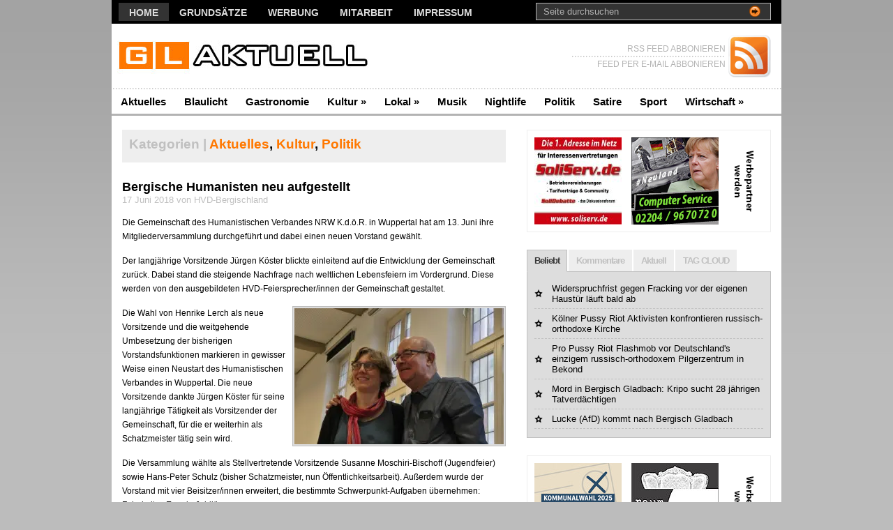

--- FILE ---
content_type: text/html; charset=UTF-8
request_url: https://www.glaktuell.net/bergische-humanisten/
body_size: 15851
content:
<!DOCTYPE html PUBLIC "-//W3C//DTD XHTML 1.0 Transitional//EN" "http://www.w3.org/TR/xhtml1/DTD/xhtml1-transitional.dtd">
<html xmlns="http://www.w3.org/1999/xhtml">
<head profile="http://gmpg.org/xfn/11">

<meta http-equiv="Content-Type" content="text/html; charset=UTF-8" />

<link rel="stylesheet" type="text/css"  href="https://www.glaktuell.net/wp-content/themes/premiumnews/style.css" media="screen" />

<link rel="alternate" type="application/rss+xml" title="RSS 2.0" href="https://www.glaktuell.net/?feed=rss2" />
<link rel="pingback" href="https://www.glaktuell.net/xmlrpc.php" />
<style id="jetpack-boost-critical-css">@media screen{*{border:0;margin:0;padding:0}body{background:url(https://www.glaktuell.net/wp-content/themes/premiumnews/images/bgr.gif) #bcbcbc repeat-x top;color:#000;font:0.8em Arial,Helvetica,Sans-Serif}a{color:#ff7800;text-decoration:none}input,textarea{border:#999 1px solid;font-size:12px;padding:2px}li{list-style:none}#page{background:#fff;margin:0 auto;width:960px}#columns{margin:20px 0 0;padding:0 15px 25px}.col1{float:left;width:550px}.col2{float:right;width:350px}ul.children{visibility:visible!important;display:block!important}#nav{background:#000;height:30px;padding:4px 0 0}#nav-left{float:left;display:inline;width:570px}#nav-right{float:right;display:inline;width:370px}#nav ul{position:relative;height:26px;overflow:hidden;padding-left:10px}#nav ul li{float:left;list-style:none;font-weight:700;font-size:14px}#nav ul li a{text-decoration:none;color:#ddd;outline:0;text-align:center;top:6px;text-transform:uppercase;letter-spacing:0;z-index:10;display:block;float:left;height:26px;position:relative;overflow:hidden;margin:auto 15px!important;margin:auto 7px}.nav2,.nav2 *{margin:0;padding:0}.nav2{height:35px;border-bottom:3px solid #b3b3b3;font-weight:700;font-size:15px;position:relative}.nav2 ul{background:#fff;float:left;position:relative}.nav2 li{line-height:35px;float:left;list-style:none;z-index:999}.nav2 a{color:#000;display:block;padding:0 13px}.nav2 li ul{left:0;top:-999em;position:absolute;width:960px}#search{background:#333;border:1px solid #b3b3b3;float:right;height:23px;margin:0 15px 0 0;padding:0 10px 0 0;width:325px}#search input{background:0 0;border:0;color:#b3b3b3;float:left;font-size:13px;margin:2px 0 0;padding:2px 2px 2px 10px;width:288px}#search .btn{margin:3px 0 0 5px;padding:0;width:auto}#header{background:url(https://www.glaktuell.net/wp-content/themes/premiumnews/images/hl-dot.gif) repeat-x bottom;height:92px;padding:0 0 2px}#header h1{float:left;display:inline}#header h1 a{display:block;height:93px;width:389px}#rss{float:right;font-size:12px;padding:16px 15px 0 0;text-align:right;width:285px}#rss a{color:#b3b3b3}#rss ul{float:left;margin:13px 0 0;width:220px}#rss li{margin:0 0 3px;padding:0 0 5px}#rss img{float:right}.post-alt{margin:0 0 15px 0;padding-bottom:15px;background:url(https://www.glaktuell.net/wp-content/themes/premiumnews/images/hl-dot.gif) repeat-x bottom}.post-alt h2{font-size:1.1em;padding:0 0 5px}.post-alt h3{font-size:1.4em}.post-alt h3 a{color:#000}.post-alt p{padding:0 0 15px}.post-alt p.posted{color:silver}.alignleft{display:inline;float:left}.alignright{display:inline;float:right}#archivebox{background:#eee;padding:10px;width:530px;margin-bottom:25px}#archivebox h2{font-size:1.5em;color:#000}#archivebox h2 em{color:silver!important;font-style:normal}.singletags{margin-top:5px;font-weight:700;color:silver}.entry p{text-align:left;font-size:12px;line-height:20px}.entry img{padding:2px 2px 2px 2px;background:#ddd;border:solid 1px silver}h2.commh2{font-size:1.4em;padding:0 0 5px;font-weight:700!important}.sideTabs{border-bottom:1px solid silver;height:31px;width:350px;float:left;display:block}.sideTabs .idTabs{font-size:12px;height:30px;letter-spacing:-1px}.sideTabs .idTabs li{float:left;font-size:13px;line-height:30px}.sideTabs .idTabs li a{background:#eee;border:1px solid #eee;border-bottom:0;color:silver;display:block;margin:0 2px 0 0;padding:0 10px;font-weight:700}.navbox{background:#ddd;border:1px solid silver;border-top:0;margin:-2px 0 25px;padding:10px 10px 0;position:relative}.list1{padding-bottom:12px}.list1 li,.list4 li{background:url(https://www.glaktuell.net/wp-content/themes/premiumnews/images/ico-star.gif) no-repeat left center;padding:6px 0 6px 25px;border-bottom:1px dashed silver}.list1 li a,.list4 li a{color:#000}.list4 li{background:url(https://www.glaktuell.net/wp-content/themes/premiumnews/images/ico-feat.gif) no-repeat left center!important}.ads{border:1px solid #eee;height:125px;margin:0 0 25px;padding:10px}.ads img{float:left;margin:0 14px 0 0}.ads img.last{margin:0!important}.fix{clear:both;height:1px;margin:0 0-1px;overflow:hidden}.hl{background:url(https://www.glaktuell.net/wp-content/themes/premiumnews/images/hl-dot.gif) repeat-x bottom}.blog{width:100%!important;float:left}}@media all{@charset "UTF-8";.wp-block-image img{box-sizing:border-box;height:auto;max-width:100%;vertical-align:bottom}.wp-block-image .alignleft,.wp-block-image .alignright{display:table}.wp-block-image .alignleft>figcaption{caption-side:bottom;display:table-caption}.wp-block-image .alignleft{float:left;margin:.5em 1em .5em 0}.wp-block-image .alignright{float:right;margin:.5em 0 .5em 1em}.wp-block-image figcaption{margin-bottom:1em;margin-top:.5em}.wp-block-image figure{margin:0}ul{box-sizing:border-box}html :where(img[class*=wp-image-]){height:auto;max-width:100%}:where(figure){margin:0 0 1em}}a{color:#ff7800}.last{clear:right;margin-right:0}@media all{@charset "UTF-8";}</style><meta name='robots' content='index, follow, max-image-preview:large, max-snippet:-1, max-video-preview:-1' />

	<!-- This site is optimized with the Yoast SEO plugin v26.8 - https://yoast.com/product/yoast-seo-wordpress/ -->
	<title>Bergische Humanisten neu aufgestellt</title>
	<link rel="canonical" href="https://www.glaktuell.net/bergische-humanisten/" />
	<meta property="og:locale" content="de_DE" />
	<meta property="og:type" content="article" />
	<meta property="og:title" content="Bergische Humanisten neu aufgestellt" />
	<meta property="og:description" content="Die Gemeinschaft des Humanistischen Verbandes NRW K.d.ö.R. in Wuppertal hat am 13. Juni ihre Mitgliederversammlung durchgeführt und dabei einen neuen Vorstand gewählt. Der langjährige Vorsitzende Jürgen Köster blickte einleitend auf die Entwicklung der Gemeinschaft zurück. Dabei stand die steigende Nachfrage nach weltlichen Lebensfeiern im Vordergrund. Diese werden von den ausgebildeten HVD-Feiersprecher/innen der Gemeinschaft gestaltet. Die [&hellip;]" />
	<meta property="og:url" content="https://www.glaktuell.net/bergische-humanisten/" />
	<meta property="og:site_name" content="GL Aktuell Nachrichten aus Bergisch Gladbach" />
	<meta property="article:publisher" content="https://www.facebook.com/glaktuell2" />
	<meta property="article:published_time" content="2018-06-17T13:50:13+00:00" />
	<meta property="article:modified_time" content="2018-06-18T10:44:08+00:00" />
	<meta property="og:image" content="https://www.glaktuell.net/wp-content/uploads/2018/06/IMG_4366-Kopie-300x195.jpg" />
	<meta name="author" content="HVD-Bergischland" />
	<meta name="twitter:label1" content="Verfasst von" />
	<meta name="twitter:data1" content="HVD-Bergischland" />
	<meta name="twitter:label2" content="Geschätzte Lesezeit" />
	<meta name="twitter:data2" content="1 Minute" />
	<script type="application/ld+json" class="yoast-schema-graph">{"@context":"https://schema.org","@graph":[{"@type":"Article","@id":"https://www.glaktuell.net/bergische-humanisten/#article","isPartOf":{"@id":"https://www.glaktuell.net/bergische-humanisten/"},"author":{"name":"HVD-Bergischland","@id":"https://www.glaktuell.net/#/schema/person/752bcd4b90fd3a840ff96049353aa0a8"},"headline":"Bergische Humanisten neu aufgestellt","datePublished":"2018-06-17T13:50:13+00:00","dateModified":"2018-06-18T10:44:08+00:00","mainEntityOfPage":{"@id":"https://www.glaktuell.net/bergische-humanisten/"},"wordCount":247,"commentCount":0,"image":{"@id":"https://www.glaktuell.net/bergische-humanisten/#primaryimage"},"thumbnailUrl":"https://www.glaktuell.net/wp-content/uploads/2018/06/IMG_4366-Kopie-300x195.jpg","articleSection":["Aktuelles","Kultur","Politik"],"inLanguage":"de","potentialAction":[{"@type":"CommentAction","name":"Comment","target":["https://www.glaktuell.net/bergische-humanisten/#respond"]}]},{"@type":"WebPage","@id":"https://www.glaktuell.net/bergische-humanisten/","url":"https://www.glaktuell.net/bergische-humanisten/","name":"Bergische Humanisten neu aufgestellt","isPartOf":{"@id":"https://www.glaktuell.net/#website"},"primaryImageOfPage":{"@id":"https://www.glaktuell.net/bergische-humanisten/#primaryimage"},"image":{"@id":"https://www.glaktuell.net/bergische-humanisten/#primaryimage"},"thumbnailUrl":"https://www.glaktuell.net/wp-content/uploads/2018/06/IMG_4366-Kopie-300x195.jpg","datePublished":"2018-06-17T13:50:13+00:00","dateModified":"2018-06-18T10:44:08+00:00","author":{"@id":"https://www.glaktuell.net/#/schema/person/752bcd4b90fd3a840ff96049353aa0a8"},"breadcrumb":{"@id":"https://www.glaktuell.net/bergische-humanisten/#breadcrumb"},"inLanguage":"de","potentialAction":[{"@type":"ReadAction","target":["https://www.glaktuell.net/bergische-humanisten/"]}]},{"@type":"ImageObject","inLanguage":"de","@id":"https://www.glaktuell.net/bergische-humanisten/#primaryimage","url":"https://i0.wp.com/www.glaktuell.net/wp-content/uploads/2018/06/IMG_4366-Kopie.jpg?fit=800%2C521&ssl=1","contentUrl":"https://i0.wp.com/www.glaktuell.net/wp-content/uploads/2018/06/IMG_4366-Kopie.jpg?fit=800%2C521&ssl=1","width":800,"height":521},{"@type":"BreadcrumbList","@id":"https://www.glaktuell.net/bergische-humanisten/#breadcrumb","itemListElement":[{"@type":"ListItem","position":1,"name":"Home","item":"https://www.glaktuell.net/"},{"@type":"ListItem","position":2,"name":"Bergische Humanisten neu aufgestellt"}]},{"@type":"WebSite","@id":"https://www.glaktuell.net/#website","url":"https://www.glaktuell.net/","name":"GL Aktuell Nachrichten aus Bergisch Gladbach","description":"Nachrichten, Termine, Tipps aus dem Herzen des Bergischen Landes","potentialAction":[{"@type":"SearchAction","target":{"@type":"EntryPoint","urlTemplate":"https://www.glaktuell.net/?s={search_term_string}"},"query-input":{"@type":"PropertyValueSpecification","valueRequired":true,"valueName":"search_term_string"}}],"inLanguage":"de"},{"@type":"Person","@id":"https://www.glaktuell.net/#/schema/person/752bcd4b90fd3a840ff96049353aa0a8","name":"HVD-Bergischland","image":{"@type":"ImageObject","inLanguage":"de","@id":"https://www.glaktuell.net/#/schema/person/image/","url":"https://secure.gravatar.com/avatar/52f51f1108d8d59df837cd3626c9f7d1d2f6022a668af699ae8af74776f37aa7?s=96&d=mm&r=g","contentUrl":"https://secure.gravatar.com/avatar/52f51f1108d8d59df837cd3626c9f7d1d2f6022a668af699ae8af74776f37aa7?s=96&d=mm&r=g","caption":"HVD-Bergischland"},"description":"Der HVD Bergisches Land im Humanistischen Verband NRW K.d.ö.R. ist eine humanistische Weltanschauungsgemeinschaft. Als parteipolitisch ungebundene Kulturorganisation berufen wir uns auf die Menschenrechtserklärung der Vereinten Nationen. Danach ist die Würde des Menschen unantastbar und das Selbstbestimmungsrecht die Grundlage für ein solidarisches Leben auf dieser Erde.","sameAs":["http://www.HVD-Bergischesland.de"],"url":"https://www.glaktuell.net/author/hvd-bergischland/"}]}</script>
	<!-- / Yoast SEO plugin. -->


<link rel='dns-prefetch' href='//stats.wp.com' />
<link rel='preconnect' href='//i0.wp.com' />
<link rel="alternate" type="application/rss+xml" title="GL Aktuell Nachrichten aus Bergisch Gladbach &raquo; Kommentar-Feed zu Bergische Humanisten neu aufgestellt" href="https://www.glaktuell.net/bergische-humanisten/feed/" />
<link rel="alternate" title="oEmbed (JSON)" type="application/json+oembed" href="https://www.glaktuell.net/wp-json/oembed/1.0/embed?url=https%3A%2F%2Fwww.glaktuell.net%2Fbergische-humanisten%2F" />
<link rel="alternate" title="oEmbed (XML)" type="text/xml+oembed" href="https://www.glaktuell.net/wp-json/oembed/1.0/embed?url=https%3A%2F%2Fwww.glaktuell.net%2Fbergische-humanisten%2F&#038;format=xml" />
<style id='wp-img-auto-sizes-contain-inline-css' type='text/css'>
img:is([sizes=auto i],[sizes^="auto," i]){contain-intrinsic-size:3000px 1500px}
/*# sourceURL=wp-img-auto-sizes-contain-inline-css */
</style>
<style id='wp-emoji-styles-inline-css' type='text/css'>

	img.wp-smiley, img.emoji {
		display: inline !important;
		border: none !important;
		box-shadow: none !important;
		height: 1em !important;
		width: 1em !important;
		margin: 0 0.07em !important;
		vertical-align: -0.1em !important;
		background: none !important;
		padding: 0 !important;
	}
/*# sourceURL=wp-emoji-styles-inline-css */
</style>
<style id='wp-block-library-inline-css' type='text/css'>
:root{--wp-block-synced-color:#7a00df;--wp-block-synced-color--rgb:122,0,223;--wp-bound-block-color:var(--wp-block-synced-color);--wp-editor-canvas-background:#ddd;--wp-admin-theme-color:#007cba;--wp-admin-theme-color--rgb:0,124,186;--wp-admin-theme-color-darker-10:#006ba1;--wp-admin-theme-color-darker-10--rgb:0,107,160.5;--wp-admin-theme-color-darker-20:#005a87;--wp-admin-theme-color-darker-20--rgb:0,90,135;--wp-admin-border-width-focus:2px}@media (min-resolution:192dpi){:root{--wp-admin-border-width-focus:1.5px}}.wp-element-button{cursor:pointer}:root .has-very-light-gray-background-color{background-color:#eee}:root .has-very-dark-gray-background-color{background-color:#313131}:root .has-very-light-gray-color{color:#eee}:root .has-very-dark-gray-color{color:#313131}:root .has-vivid-green-cyan-to-vivid-cyan-blue-gradient-background{background:linear-gradient(135deg,#00d084,#0693e3)}:root .has-purple-crush-gradient-background{background:linear-gradient(135deg,#34e2e4,#4721fb 50%,#ab1dfe)}:root .has-hazy-dawn-gradient-background{background:linear-gradient(135deg,#faaca8,#dad0ec)}:root .has-subdued-olive-gradient-background{background:linear-gradient(135deg,#fafae1,#67a671)}:root .has-atomic-cream-gradient-background{background:linear-gradient(135deg,#fdd79a,#004a59)}:root .has-nightshade-gradient-background{background:linear-gradient(135deg,#330968,#31cdcf)}:root .has-midnight-gradient-background{background:linear-gradient(135deg,#020381,#2874fc)}:root{--wp--preset--font-size--normal:16px;--wp--preset--font-size--huge:42px}.has-regular-font-size{font-size:1em}.has-larger-font-size{font-size:2.625em}.has-normal-font-size{font-size:var(--wp--preset--font-size--normal)}.has-huge-font-size{font-size:var(--wp--preset--font-size--huge)}.has-text-align-center{text-align:center}.has-text-align-left{text-align:left}.has-text-align-right{text-align:right}.has-fit-text{white-space:nowrap!important}#end-resizable-editor-section{display:none}.aligncenter{clear:both}.items-justified-left{justify-content:flex-start}.items-justified-center{justify-content:center}.items-justified-right{justify-content:flex-end}.items-justified-space-between{justify-content:space-between}.screen-reader-text{border:0;clip-path:inset(50%);height:1px;margin:-1px;overflow:hidden;padding:0;position:absolute;width:1px;word-wrap:normal!important}.screen-reader-text:focus{background-color:#ddd;clip-path:none;color:#444;display:block;font-size:1em;height:auto;left:5px;line-height:normal;padding:15px 23px 14px;text-decoration:none;top:5px;width:auto;z-index:100000}html :where(.has-border-color){border-style:solid}html :where([style*=border-top-color]){border-top-style:solid}html :where([style*=border-right-color]){border-right-style:solid}html :where([style*=border-bottom-color]){border-bottom-style:solid}html :where([style*=border-left-color]){border-left-style:solid}html :where([style*=border-width]){border-style:solid}html :where([style*=border-top-width]){border-top-style:solid}html :where([style*=border-right-width]){border-right-style:solid}html :where([style*=border-bottom-width]){border-bottom-style:solid}html :where([style*=border-left-width]){border-left-style:solid}html :where(img[class*=wp-image-]){height:auto;max-width:100%}:where(figure){margin:0 0 1em}html :where(.is-position-sticky){--wp-admin--admin-bar--position-offset:var(--wp-admin--admin-bar--height,0px)}@media screen and (max-width:600px){html :where(.is-position-sticky){--wp-admin--admin-bar--position-offset:0px}}
/*wp_block_styles_on_demand_placeholder:697617db9accc*/
/*# sourceURL=wp-block-library-inline-css */
</style>
<style id='classic-theme-styles-inline-css' type='text/css'>
/*! This file is auto-generated */
.wp-block-button__link{color:#fff;background-color:#32373c;border-radius:9999px;box-shadow:none;text-decoration:none;padding:calc(.667em + 2px) calc(1.333em + 2px);font-size:1.125em}.wp-block-file__button{background:#32373c;color:#fff;text-decoration:none}
/*# sourceURL=/wp-includes/css/classic-themes.min.css */
</style>
<script type="text/javascript" src="https://www.glaktuell.net/wp-includes/js/jquery/jquery.min.js?ver=3.7.1" id="jquery-core-js"></script>
<script type="text/javascript" src="https://www.glaktuell.net/wp-includes/js/jquery/jquery-migrate.min.js?ver=3.4.1" id="jquery-migrate-js"></script>
<script type="text/javascript" src="https://www.glaktuell.net/wp-content/plugins/wp-google-analytics/wp-google-analytics.js?ver=0.0.3" id="wp-google-analytics-js"></script>
<script type="text/javascript" src="https://www.glaktuell.net/wp-content/themes/premiumnews/includes/js/superfish.js?ver=6.9" id="superfish-js"></script>
<script type="text/javascript" src="https://www.glaktuell.net/wp-content/themes/premiumnews/includes/js/general.js?ver=6.9" id="general-js"></script>
<script type="text/javascript" src="https://www.glaktuell.net/wp-content/themes/premiumnews/includes/js/jquery.lavalamp.js?ver=6.9" id="lavalamp-js"></script>
<script type="text/javascript" src="https://www.glaktuell.net/wp-content/themes/premiumnews/includes/js/tabs.js?ver=6.9" id="tabs-js"></script>
<script type="text/javascript" src="https://www.glaktuell.net/wp-content/themes/premiumnews/includes/js/jquery.bgiframe.min.js?ver=6.9" id="bgiframe-js"></script>
<link rel="https://api.w.org/" href="https://www.glaktuell.net/wp-json/" /><link rel="alternate" title="JSON" type="application/json" href="https://www.glaktuell.net/wp-json/wp/v2/posts/10594" /><link rel="EditURI" type="application/rsd+xml" title="RSD" href="https://www.glaktuell.net/xmlrpc.php?rsd" />
<meta name="generator" content="WordPress 6.9" />
<link rel='shortlink' href='https://www.glaktuell.net/?p=10594' />

<!-- WP Youtube Player 1.7 by unijimpe -->
	<style>img#wpstats{display:none}</style>
		
<!-- Alt Stylesheet -->
<link href="https://www.glaktuell.net/wp-content/themes/premiumnews/styles/default.css" rel="stylesheet" type="text/css" />

<!-- Woo Shortcodes CSS -->
<link href="https://www.glaktuell.net/wp-content/themes/premiumnews/functions/css/shortcodes.css" rel="stylesheet" type="text/css" />

<!-- Custom Stylesheet -->
<link href="https://www.glaktuell.net/wp-content/themes/premiumnews/custom.css" rel="stylesheet" type="text/css" />

<!-- Theme version -->
<meta name="generator" content="Original Premium News 2.4.5" />
<meta name="generator" content="WooFramework 6.2.9" />
<link rel="icon" href="https://i0.wp.com/www.glaktuell.net/wp-content/uploads/2023/03/cropped-gl-logo.jpg?fit=32%2C32&#038;ssl=1" sizes="32x32" />
<link rel="icon" href="https://i0.wp.com/www.glaktuell.net/wp-content/uploads/2023/03/cropped-gl-logo.jpg?fit=192%2C192&#038;ssl=1" sizes="192x192" />
<link rel="apple-touch-icon" href="https://i0.wp.com/www.glaktuell.net/wp-content/uploads/2023/03/cropped-gl-logo.jpg?fit=180%2C180&#038;ssl=1" />
<meta name="msapplication-TileImage" content="https://i0.wp.com/www.glaktuell.net/wp-content/uploads/2023/03/cropped-gl-logo.jpg?fit=270%2C270&#038;ssl=1" />

<!--[if lte IE 6]>
<script defer type="text/javascript" src="https://www.glaktuell.net/wp-content/themes/premiumnews/images/pngfix.js"></script>
<![endif]-->


</head>

<body class="wp-singular post-template-default single single-post postid-10594 single-format-standard wp-theme-premiumnews chrome alt-style-default">


<div id="page">
	
	<div id="nav"><!-- START TOP NAVIGATION BAR -->
	
		<div id="nav-left">
						<ul id="lavaLamp">
					
				<li><a href="https://www.glaktuell.net/">Home</a></li>
				<li class="page_item page-item-797"><a href="https://www.glaktuell.net/redaktionsgrundsatze/">Grundsätze</a></li>
<li class="page_item page-item-1410"><a href="https://www.glaktuell.net/ihre-werbung/">Werbung</a></li>
<li class="page_item page-item-1641"><a href="https://www.glaktuell.net/mitarbeit/">Mitarbeit</a></li>
<li class="page_item page-item-2"><a href="https://www.glaktuell.net/impressum/">Impressum</a></li>
					
			</ul>
					</div><!--/nav-left -->

		<div id="nav-right">		
		
			<form method="get" id="searchform" action="https://www.glaktuell.net//">
				
				<div id="search">
					<input type="text" value="Seite durchsuchen" onclick="this.value='';" name="s" id="s" />
					<input name="" type="image" src="https://www.glaktuell.net/wp-content/themes/premiumnews/styles/default/ico-go.gif" value="Los" class="btn"  />
				</div><!--/search -->
				
			</form>
		
		</div><!--/nav-right -->
		
	</div><!--/nav-->
	
	<div id="header"><!-- START LOGO LEVEL WITH RSS FEED -->
		
		<h1><a href="https://www.glaktuell.net//" title="GL Aktuell Nachrichten aus Bergisch Gladbach"><img src="https://www.glaktuell.net/wp-content/uploads/2012/06/gllogo3.jpg" alt="GL Aktuell Nachrichten aus Bergisch Gladbach" title="GL Aktuell Nachrichten aus Bergisch Gladbach" /></a></h1>
		
		<div id="rss">
			
			<a href="https://www.glaktuell.net/?feed=rss2"><img src="https://www.glaktuell.net/wp-content/themes/premiumnews/images/ico-rss.gif" alt="" /></a>
			
			<ul>
				<li class="hl"><a href="https://www.glaktuell.net/?feed=rss2">RSS FEED ABBONIEREN</a></li>
				<li><a href="" target="_blank">FEED PER E-MAIL ABBONIEREN</a></li>
			</ul>
			
		</div><!--/rss-->
		
	</div><!--/header -->
	
	<div id="suckerfish"><!-- START CATEGORY NAVIGATION (SUCKERFISH CSS) -->
						<ul class="nav2">
								<li class="cat-item cat-item-316"><a href="https://www.glaktuell.net/category/aktuell/">Aktuelles</a>
</li>
	<li class="cat-item cat-item-1172"><a href="https://www.glaktuell.net/category/blaulicht/">Blaulicht</a>
</li>
	<li class="cat-item cat-item-1200"><a href="https://www.glaktuell.net/category/gastronomie/">Gastronomie</a>
</li>
	<li class="cat-item cat-item-28"><a href="https://www.glaktuell.net/category/kultur/">Kultur</a>
<ul class='children'>
	<li class="cat-item cat-item-1201"><a href="https://www.glaktuell.net/category/kultur/lyrik/">Lyrik</a>
</li>
</ul>
</li>
	<li class="cat-item cat-item-1173"><a href="https://www.glaktuell.net/category/lokal/">Lokal</a>
<ul class='children'>
	<li class="cat-item cat-item-1263"><a href="https://www.glaktuell.net/category/lokal/baerbroich/">Bärbroich</a>
</li>
	<li class="cat-item cat-item-9"><a href="https://www.glaktuell.net/category/lokal/bensberg/">Bensberg</a>
</li>
	<li class="cat-item cat-item-1181"><a href="https://www.glaktuell.net/category/lokal/burscheid/">Burscheid</a>
</li>
	<li class="cat-item cat-item-1264"><a href="https://www.glaktuell.net/category/lokal/butscha/">Butscha</a>
</li>
	<li class="cat-item cat-item-1199"><a href="https://www.glaktuell.net/category/lokal/gierath/">Gierath</a>
</li>
	<li class="cat-item cat-item-1183"><a href="https://www.glaktuell.net/category/lokal/gronau/">Gronau</a>
</li>
	<li class="cat-item cat-item-1178"><a href="https://www.glaktuell.net/category/lokal/hand/">Hand</a>
</li>
	<li class="cat-item cat-item-1167"><a href="https://www.glaktuell.net/category/lokal/hebborn/">Hebborn</a>
</li>
	<li class="cat-item cat-item-1176"><a href="https://www.glaktuell.net/category/lokal/heidkamp/">Heidkamp</a>
</li>
	<li class="cat-item cat-item-767"><a href="https://www.glaktuell.net/category/lokal/herkenrath/">Herkenrath</a>
</li>
	<li class="cat-item cat-item-1234"><a href="https://www.glaktuell.net/category/lokal/katterbach/">Katterbach</a>
</li>
	<li class="cat-item cat-item-1179"><a href="https://www.glaktuell.net/category/lokal/koeln/">Köln</a>
</li>
	<li class="cat-item cat-item-1174"><a href="https://www.glaktuell.net/category/lokal/kuerten/">Kürten</a>
</li>
	<li class="cat-item cat-item-1177"><a href="https://www.glaktuell.net/category/lokal/leichlingen/">Leichlingen</a>
</li>
	<li class="cat-item cat-item-1197"><a href="https://www.glaktuell.net/category/lokal/lueckerath/">Lückerath</a>
</li>
	<li class="cat-item cat-item-766"><a href="https://www.glaktuell.net/category/lokal/moitzfeld/">Moitzfeld</a>
</li>
	<li class="cat-item cat-item-1184"><a href="https://www.glaktuell.net/category/lokal/nussbaum/">Nußbaum</a>
</li>
	<li class="cat-item cat-item-211"><a href="https://www.glaktuell.net/category/lokal/odenthal/">Odenthal</a>
</li>
	<li class="cat-item cat-item-829"><a href="https://www.glaktuell.net/category/lokal/overath/">Overath</a>
</li>
	<li class="cat-item cat-item-1175"><a href="https://www.glaktuell.net/category/lokal/paffrath/">Paffrath</a>
</li>
	<li class="cat-item cat-item-8"><a href="https://www.glaktuell.net/category/lokal/refrath/">Refrath</a>
</li>
	<li class="cat-item cat-item-1198"><a href="https://www.glaktuell.net/category/lokal/rommerscheid/">Rommerscheid</a>
</li>
	<li class="cat-item cat-item-1180"><a href="https://www.glaktuell.net/category/lokal/roesrath/">Rösrath</a>
</li>
	<li class="cat-item cat-item-1255"><a href="https://www.glaktuell.net/category/lokal/sand/">Sand</a>
</li>
	<li class="cat-item cat-item-572"><a href="https://www.glaktuell.net/category/lokal/schildgen/">Schildgen</a>
</li>
	<li class="cat-item cat-item-7"><a href="https://www.glaktuell.net/category/lokal/stadtmitte/">Stadtmitte</a>
</li>
	<li class="cat-item cat-item-1182"><a href="https://www.glaktuell.net/category/lokal/wermelskirchen/">Wermelskirchen</a>
</li>
</ul>
</li>
	<li class="cat-item cat-item-5"><a href="https://www.glaktuell.net/category/musik/">Musik</a>
</li>
	<li class="cat-item cat-item-6"><a href="https://www.glaktuell.net/category/nightlife/">Nightlife</a>
</li>
	<li class="cat-item cat-item-3"><a href="https://www.glaktuell.net/category/politik/">Politik</a>
</li>
	<li class="cat-item cat-item-122"><a href="https://www.glaktuell.net/category/satire/">Satire</a>
</li>
	<li class="cat-item cat-item-145"><a href="https://www.glaktuell.net/category/sport/">Sport</a>
</li>
	<li class="cat-item cat-item-4"><a href="https://www.glaktuell.net/category/wirtschaft/">Wirtschaft</a>
<ul class='children'>
	<li class="cat-item cat-item-1257"><a href="https://www.glaktuell.net/category/wirtschaft/anzeige/">Anzeige</a>
</li>
	<li class="cat-item cat-item-1208"><a href="https://www.glaktuell.net/category/wirtschaft/fass-ohne-boden/">Fass ohne Boden</a>
</li>
</ul>
</li>
	
						</ul>
								
	</div><!--/nav2-->
	
	<div id="columns"><!-- START MAIN CONTENT COLUMNS -->
		<div class="col1">

			
					

				<div id="archivebox">
					
						<h2><em>Kategorien |</em> <a href="https://www.glaktuell.net/category/aktuell/" rel="category tag">Aktuelles</a>, <a href="https://www.glaktuell.net/category/kultur/" rel="category tag">Kultur</a>, <a href="https://www.glaktuell.net/category/politik/" rel="category tag">Politik</a></h2>
						<div class="singletags"></div>        
				
				</div><!--/archivebox-->			

				<div class="post-alt blog" id="post-10594">
				
					<h3><a title="Permanent Link to Bergische Humanisten neu aufgestellt" href="https://www.glaktuell.net/bergische-humanisten/" rel="bookmark">Bergische Humanisten neu aufgestellt</a></h3>
					<p class="posted"><!--Am -->17 Juni 2018 von HVD-Bergischland</p>
		
					<div class="entry">
						<p>Die Gemeinschaft des Humanistischen Verbandes NRW K.d.ö.R. in Wuppertal hat am 13. Juni ihre Mitgliederversammlung durchgeführt und dabei einen neuen Vorstand gewählt.</p>
<p>Der langjährige Vorsitzende Jürgen Köster blickte einleitend auf die Entwicklung der Gemeinschaft zurück. Dabei stand die steigende Nachfrage nach weltlichen Lebensfeiern im Vordergrund. Diese werden von den ausgebildeten HVD-Feiersprecher/innen der Gemeinschaft gestaltet.</p>
<p><img data-recalc-dims="1" decoding="async" class="alignright size-medium wp-image-10595" src="https://i0.wp.com/www.glaktuell.net/wp-content/uploads/2018/06/IMG_4366-Kopie.jpg?resize=300%2C195&#038;ssl=1" alt="" width="300" height="195" srcset="https://i0.wp.com/www.glaktuell.net/wp-content/uploads/2018/06/IMG_4366-Kopie.jpg?resize=300%2C195&amp;ssl=1 300w, https://i0.wp.com/www.glaktuell.net/wp-content/uploads/2018/06/IMG_4366-Kopie.jpg?resize=768%2C500&amp;ssl=1 768w, https://i0.wp.com/www.glaktuell.net/wp-content/uploads/2018/06/IMG_4366-Kopie.jpg?w=800&amp;ssl=1 800w" sizes="(max-width: 300px) 100vw, 300px" />Die Wahl von Henrike Lerch als neue Vorsitzende und die weitgehende Umbesetzung der bisherigen Vorstandsfunktionen markieren in gewisser Weise einen Neustart des Humanistischen Verbandes in Wuppertal. Die neue Vorsitzende dankte Jürgen Köster für seine langjährige Tätigkeit als Vorsitzender der Gemeinschaft, für die er weiterhin als Schatzmeister tätig sein wird.</p>
<p>Die Versammlung wählte als Stellvertretende Vorsitzende Susanne Moschiri-Bischoff (Jugendfeier) sowie Hans-Peter Schulz (bisher Schatzmeister, nun Öffentlichkeitsarbeit). Außerdem wurde der Vorstand mit vier Beisitzer/innen erweitert, die bestimmte Schwerpunkt-Aufgaben übernehmen: Feierkultur, Engels-Jubiläum u.a.</p>
<p><img data-recalc-dims="1" loading="lazy" decoding="async" class="alignleft size-medium wp-image-10596" src="https://i0.wp.com/www.glaktuell.net/wp-content/uploads/2018/06/IMG_4370-Kopie.jpg?resize=300%2C217&#038;ssl=1" alt="" width="300" height="217" srcset="https://i0.wp.com/www.glaktuell.net/wp-content/uploads/2018/06/IMG_4370-Kopie.jpg?resize=300%2C217&amp;ssl=1 300w, https://i0.wp.com/www.glaktuell.net/wp-content/uploads/2018/06/IMG_4370-Kopie.jpg?resize=768%2C555&amp;ssl=1 768w, https://i0.wp.com/www.glaktuell.net/wp-content/uploads/2018/06/IMG_4370-Kopie.jpg?w=800&amp;ssl=1 800w" sizes="auto, (max-width: 300px) 100vw, 300px" />Für die kommenden Monate sind verschiedene Aktivitäten in Planung: Das Thema „Ethik-Unterricht an Grundschulen“ soll mit einer öffentlichen Veranstaltung aufgegriffen werden. Zum Engelsjubiläum könnte der HVD Wuppertal die Ausrichtung einer Podiumsdiskussion übernehmen. Die Reihe „Humanisten lesen!“ will sich der Frage zuwenden: „War Engels ein Humanist?“ und auch die „historische Perspektive der freidenkerischen Bewegung“ aufgreifen. Außerdem werden für den Herbst wieder die „Humanistische Gedenkfeier“ und die Winter-Feier vorbereitet. Zum Jahresbeginn startet die neue Jugendfeier-„Saison“.</p>
<p>Weitere Informationen unter <a href="mailto:HVD-Wuppertal@gmx.de">HVD-Wuppertal@gmx.de</a></p>
<p>Fotos: hp.schulz</p>
<p>&#8211;</p>
 
					</div>
				
				</div><!--/post-->
				
				<div id="comment">
					

<!-- You can start editing here. -->


			<!-- If comments are open, but there are no comments. -->

	 


<h2 class="commh2">Kommentar schreiben</h2>


<form action="https://www.glaktuell.net/wp-comments-post.php" method="post" id="commentform">


<p style="padding:10px 0px 10px 0px;"><input type="text" name="author" id="author" value="" size="22" tabindex="1" />
<label for="author"><small>Name (Pflichtfeld)</small></label></p>

<p style="padding:10px 0px 10px 0px;"><input type="text" name="email" id="email" value="" size="22" tabindex="2" />
<label for="email"><small>Mail (wird nicht veröffentlicht) (Pflichtfeld)</small></label></p>

<p style="padding:10px 0px 10px 0px;"><input type="text" name="url" id="url" value="" size="22" tabindex="3" />
<label for="url"><small>Webseite</small></label></p>


<!--<p><small><strong>XHTML:</strong> You can use these tags: &lt;a href=&quot;&quot; title=&quot;&quot;&gt; &lt;abbr title=&quot;&quot;&gt; &lt;acronym title=&quot;&quot;&gt; &lt;b&gt; &lt;blockquote cite=&quot;&quot;&gt; &lt;cite&gt; &lt;code&gt; &lt;del datetime=&quot;&quot;&gt; &lt;em&gt; &lt;i&gt; &lt;q cite=&quot;&quot;&gt; &lt;s&gt; &lt;strike&gt; &lt;strong&gt; </small></p>-->

<p style="padding:10px 0px 10px 0px;"><textarea name="comment" id="comment" style="width:99%;" rows="10" tabindex="4"></textarea></p>

<p style="padding:10px 0px 10px 0px;"><input name="submit" type="submit" id="submit" tabindex="5" value="Kommentar schreiben" />
<input type="hidden" name="comment_post_ID" value="10594" />
</p>
<p style="display: none;"><input type="hidden" id="akismet_comment_nonce" name="akismet_comment_nonce" value="06364e1965" /></p><p style="display: none !important;" class="akismet-fields-container" data-prefix="ak_"><label>&#916;<textarea name="ak_hp_textarea" cols="45" rows="8" maxlength="100"></textarea></label><input type="hidden" id="ak_js_1" name="ak_js" value="234"/><script>document.getElementById( "ak_js_1" ).setAttribute( "value", ( new Date() ).getTime() );</script></p>
</form>


				</div>

				
		<div class="navigation">
			<div class="alignleft"></div>
			<div class="alignright"></div>
		</div>		
	
								

		</div><!--/col1-->

<div class="col2">

	 
	<div class="ads">

	<a href="http://www.soliserv.de"><img src="https://www.glaktuell.net/wp-content/uploads/2014/07/soliserv-werbung_125x125.jpg" alt="" /></a>

	<a href="http://www.edvsamirae.de"><img src="https://www.glaktuell.net/wp-content/uploads/2013/07/edvsamirae.jpg" alt="" /></a>

	<a href="https://www.glaktuell.net/?page_id=1410"><img src="https://www.glaktuell.net/wp-content/themes/premiumnews/images/ad-here.gif" alt="Advertise Here" class="last" /></a>

</div><!--/ads-->	
	<div class="sideTabs">
			
		<ul class="idTabs">
			<li><a href="#pop">Beliebt</a></li>
			<li><a href="#comm">Kommentare</a></li>
			<li><a href="#feat">Aktuell</a></li>
			<li><a href="#tagcloud">TAG CLOUD</a></li>		</ul><!--/idTabs-->
	
	</div><!--/sideTabs-->
	
	<div class="fix" style="height:2px;"></div>
	
	<div class="navbox">
		
		<ul class="list1" id="pop">
            <li><a href="https://www.glaktuell.net/widerspruchfrist-gegen-fracking-vor-der-eigenen-haustuer-laeuft-bald-ab/" title="Widerspruchfrist gegen Fracking vor der eigenen Haustür läuft bald ab">Widerspruchfrist gegen Fracking vor der eigenen Haustür läuft bald ab</a></li><li><a href="https://www.glaktuell.net/kolner-pussy-riot-aktivisten-konfrontieren-russisch-orthodoxische-kirche/" title="Kölner Pussy Riot Aktivisten konfrontieren russisch-orthodoxe Kirche">Kölner Pussy Riot Aktivisten konfrontieren russisch-orthodoxe Kirche</a></li><li><a href="https://www.glaktuell.net/pro-pussy-riot-flashmob-vor-russisch-orthodoxem-pilgerzentrum-in-bekond/" title="Pro Pussy Riot Flashmob vor Deutschland's einzigem russisch-orthodoxem Pilgerzentrum in Bekond ">Pro Pussy Riot Flashmob vor Deutschland's einzigem russisch-orthodoxem Pilgerzentrum in Bekond </a></li><li><a href="https://www.glaktuell.net/mord-in-bergisch-gladbach-kripo-sucht-28-jahrigen-tatverdachtigen/" title="Mord in Bergisch Gladbach: Kripo sucht 28 jährigen Tatverdächtigen">Mord in Bergisch Gladbach: Kripo sucht 28 jährigen Tatverdächtigen</a></li><li><a href="https://www.glaktuell.net/lucke-afd-kommt-nach-bergisch-gladbach/" title="Lucke (AfD) kommt nach Bergisch Gladbach">Lucke (AfD) kommt nach Bergisch Gladbach</a></li>                    
		</ul>

		<ul class="list3" id="comm">
                                
		</ul>

		<ul class="list4" id="feat">
						
				<li><a title="Permalink zu „Düsselbike“ startet im Sommer: Düsseldorf führt neues Fahrrad-Leihsystem ein" href="https://www.glaktuell.net/duesselbike-startet-im-sommer-duesseldorf-fuehrt-neues-fahrrad-leihsystem-ein/" rel="bookmark">„Düsselbike“ startet im Sommer: Düsseldorf führt neues Fahrrad-Leihsystem ein</a></li>
			
						
				<li><a title="Permalink zu Verletzter Radfahrer meldet Unfallflucht in Odenthal" href="https://www.glaktuell.net/verletzter-radfahrer-meldet-unfallflucht-in-odenthal/" rel="bookmark">Verletzter Radfahrer meldet Unfallflucht in Odenthal</a></li>
			
						
				<li><a title="Permalink zu Aufbruchserie in Bergisch Gladbach-Frankenforst: Unbekannte stehlen hochwertiges Werkzeug aus Handwerkerfahrzeugen" href="https://www.glaktuell.net/aufbruchserie-in-bergisch-gladbach-frankenforst-unbekannte-stehlen-hochwertiges-werkzeug-aus-handwerkerfahrzeugen/" rel="bookmark">Aufbruchserie in Bergisch Gladbach-Frankenforst: Unbekannte stehlen hochwertiges Werkzeug aus Handwerkerfahrzeugen</a></li>
			
						
				<li><a title="Permalink zu 100 Jahre Black History Month: Köln erinnert, reflektiert und feiert Schwarze Geschichte" href="https://www.glaktuell.net/100-jahre-black-history-month-koeln-erinnert-reflektiert-und-feiert-schwarze-geschichte/" rel="bookmark">100 Jahre Black History Month: Köln erinnert, reflektiert und feiert Schwarze Geschichte</a></li>
			
						
				<li><a title="Permalink zu Diebstahl aus geparktem Pkw in Bergisch Gladbach-Moitzfeld: Kinderwagen und Wertgegenstände entwendet" href="https://www.glaktuell.net/diebstahl-aus-geparktem-pkw-in-bergisch-gladbach-moitzfeld-kinderwagen-und-wertgegenstaende-entwendet/" rel="bookmark">Diebstahl aus geparktem Pkw in Bergisch Gladbach-Moitzfeld: Kinderwagen und Wertgegenstände entwendet</a></li>
			
						
				<li><a title="Permalink zu Diebstahl an Ladesäule in Rösrath: Abgeschnittene Kabel verursachen hohen Schaden" href="https://www.glaktuell.net/diebstahl-an-ladesaeule-in-roesrath-abgeschnittene-kabel-verursachen-hohen-schaden/" rel="bookmark">Diebstahl an Ladesäule in Rösrath: Abgeschnittene Kabel verursachen hohen Schaden</a></li>
			
						
				<li><a title="Permalink zu Einbruch in Bergisch Gladbach-Refrath: Schmuck und Dekorationsgegenstände gestohlen" href="https://www.glaktuell.net/einbruch-in-bergisch-gladbach-refrath-schmuck-und-dekorationsgegenstaende-gestohlen/" rel="bookmark">Einbruch in Bergisch Gladbach-Refrath: Schmuck und Dekorationsgegenstände gestohlen</a></li>
			
						
				<li><a title="Permalink zu Pedelec-Unfall in Bergisch Gladbach: Seniorin prallt gegen geöffnete Autotür und wird schwer verletzt" href="https://www.glaktuell.net/pedelec-unfall-in-bergisch-gladbach-seniorin-prallt-gegen-geoeffnete-autotuer-und-wird-schwer-verletzt/" rel="bookmark">Pedelec-Unfall in Bergisch Gladbach: Seniorin prallt gegen geöffnete Autotür und wird schwer verletzt</a></li>
			
						
				<li><a title="Permalink zu Richtfest am Otto-Hahn-Gymnasium: Neues Klassenhaus nimmt weiter Gestalt an" href="https://www.glaktuell.net/richtfest-am-otto-hahn-gymnasium-neues-klassenhaus-nimmt-weiter-gestalt-an/" rel="bookmark">Richtfest am Otto-Hahn-Gymnasium: Neues Klassenhaus nimmt weiter Gestalt an</a></li>
			
						
				<li><a title="Permalink zu Einbruch in Bergisch Gladbach-Herkenrath: Unbekannte Täter dringen über Terrassentür in Wohnhaus ein" href="https://www.glaktuell.net/einbruch-in-bergisch-gladbach-herkenrath-unbekannte-taeter-dringen-ueber-terrassentuer-in-wohnhaus-ein/" rel="bookmark">Einbruch in Bergisch Gladbach-Herkenrath: Unbekannte Täter dringen über Terrassentür in Wohnhaus ein</a></li>
			
					
		</ul>

				
			<span class="list1" id="tagcloud">
				<a href="https://www.glaktuell.net/tag/2012/" class="tag-cloud-link tag-link-195 tag-link-position-1" style="font-size: 10pt;" aria-label="2012 (4 Einträge)">2012</a>
<a href="https://www.glaktuell.net/tag/arbeitsgericht/" class="tag-cloud-link tag-link-276 tag-link-position-2" style="font-size: 10pt;" aria-label="Arbeitsgericht (4 Einträge)">Arbeitsgericht</a>
<a href="https://www.glaktuell.net/tag/bensberg/" class="tag-cloud-link tag-link-1219 tag-link-position-3" style="font-size: 14.76404494382pt;" aria-label="Bensberg (16 Einträge)">Bensberg</a>
<a href="https://www.glaktuell.net/tag/bergisch-gladbach/" class="tag-cloud-link tag-link-35 tag-link-position-4" style="font-size: 18pt;" aria-label="Bergisch Gladbach (38 Einträge)">Bergisch Gladbach</a>
<a href="https://www.glaktuell.net/tag/beschaftigtendatenschutz/" class="tag-cloud-link tag-link-528 tag-link-position-5" style="font-size: 10pt;" aria-label="Beschäftigtendatenschutz (4 Einträge)">Beschäftigtendatenschutz</a>
<a href="https://www.glaktuell.net/tag/burgerinitative/" class="tag-cloud-link tag-link-82 tag-link-position-6" style="font-size: 10pt;" aria-label="Bürgerinitative (4 Einträge)">Bürgerinitative</a>
<a href="https://www.glaktuell.net/tag/burgermeister/" class="tag-cloud-link tag-link-255 tag-link-position-7" style="font-size: 12.247191011236pt;" aria-label="Bürgermeister (8 Einträge)">Bürgermeister</a>
<a href="https://www.glaktuell.net/tag/cdu/" class="tag-cloud-link tag-link-42 tag-link-position-8" style="font-size: 14.044943820225pt;" aria-label="CDU (13 Einträge)">CDU</a>
<a href="https://www.glaktuell.net/tag/cologne/" class="tag-cloud-link tag-link-519 tag-link-position-9" style="font-size: 11.348314606742pt;" aria-label="Cologne (6 Einträge)">Cologne</a>
<a href="https://www.glaktuell.net/tag/datenschutz/" class="tag-cloud-link tag-link-527 tag-link-position-10" style="font-size: 10.719101123596pt;" aria-label="Datenschutz (5 Einträge)">Datenschutz</a>
<a href="https://www.glaktuell.net/tag/demo/" class="tag-cloud-link tag-link-398 tag-link-position-11" style="font-size: 12.247191011236pt;" aria-label="Demo (8 Einträge)">Demo</a>
<a href="https://www.glaktuell.net/tag/demonstration/" class="tag-cloud-link tag-link-581 tag-link-position-12" style="font-size: 11.797752808989pt;" aria-label="Demonstration (7 Einträge)">Demonstration</a>
<a href="https://www.glaktuell.net/tag/energiewende/" class="tag-cloud-link tag-link-98 tag-link-position-13" style="font-size: 10.719101123596pt;" aria-label="Energiewende (5 Einträge)">Energiewende</a>
<a href="https://www.glaktuell.net/tag/facebook/" class="tag-cloud-link tag-link-213 tag-link-position-14" style="font-size: 10.719101123596pt;" aria-label="Facebook (5 Einträge)">Facebook</a>
<a href="https://www.glaktuell.net/tag/fdp/" class="tag-cloud-link tag-link-126 tag-link-position-15" style="font-size: 12.696629213483pt;" aria-label="FDP (9 Einträge)">FDP</a>
<a href="https://www.glaktuell.net/tag/fest/" class="tag-cloud-link tag-link-27 tag-link-position-16" style="font-size: 10pt;" aria-label="Fest (4 Einträge)">Fest</a>
<a href="https://www.glaktuell.net/tag/frank-samirae/" class="tag-cloud-link tag-link-947 tag-link-position-17" style="font-size: 11.797752808989pt;" aria-label="Frank Samirae (7 Einträge)">Frank Samirae</a>
<a href="https://www.glaktuell.net/tag/gedicht/" class="tag-cloud-link tag-link-639 tag-link-position-18" style="font-size: 10.719101123596pt;" aria-label="Gedicht (5 Einträge)">Gedicht</a>
<a href="https://www.glaktuell.net/tag/gewerbegebiet/" class="tag-cloud-link tag-link-79 tag-link-position-19" style="font-size: 13.056179775281pt;" aria-label="Gewerbegebiet (10 Einträge)">Gewerbegebiet</a>
<a href="https://www.glaktuell.net/tag/grune/" class="tag-cloud-link tag-link-105 tag-link-position-20" style="font-size: 11.797752808989pt;" aria-label="Grüne (7 Einträge)">Grüne</a>
<a href="https://www.glaktuell.net/tag/internet/" class="tag-cloud-link tag-link-300 tag-link-position-21" style="font-size: 10pt;" aria-label="Internet (4 Einträge)">Internet</a>
<a href="https://www.glaktuell.net/tag/karl-feldkamp/" class="tag-cloud-link tag-link-642 tag-link-position-22" style="font-size: 12.247191011236pt;" aria-label="Karl Feldkamp (8 Einträge)">Karl Feldkamp</a>
<a href="https://www.glaktuell.net/tag/koln/" class="tag-cloud-link tag-link-39 tag-link-position-23" style="font-size: 15.213483146067pt;" aria-label="Köln (18 Einträge)">Köln</a>
<a href="https://www.glaktuell.net/tag/linke/" class="tag-cloud-link tag-link-151 tag-link-position-24" style="font-size: 10pt;" aria-label="Linke (4 Einträge)">Linke</a>
<a href="https://www.glaktuell.net/tag/lustheide/" class="tag-cloud-link tag-link-78 tag-link-position-25" style="font-size: 11.797752808989pt;" aria-label="Lustheide (7 Einträge)">Lustheide</a>
<a href="https://www.glaktuell.net/tag/lutz-urbach/" class="tag-cloud-link tag-link-253 tag-link-position-26" style="font-size: 13.056179775281pt;" aria-label="Lutz Urbach (10 Einträge)">Lutz Urbach</a>
<a href="https://www.glaktuell.net/tag/marktplatz/" class="tag-cloud-link tag-link-91 tag-link-position-27" style="font-size: 10.719101123596pt;" aria-label="Marktplatz (5 Einträge)">Marktplatz</a>
<a href="https://www.glaktuell.net/tag/mord/" class="tag-cloud-link tag-link-583 tag-link-position-28" style="font-size: 10.719101123596pt;" aria-label="Mord (5 Einträge)">Mord</a>
<a href="https://www.glaktuell.net/tag/nrw/" class="tag-cloud-link tag-link-30 tag-link-position-29" style="font-size: 11.797752808989pt;" aria-label="NRW (7 Einträge)">NRW</a>
<a href="https://www.glaktuell.net/tag/nsu/" class="tag-cloud-link tag-link-36 tag-link-position-30" style="font-size: 10pt;" aria-label="NSU (4 Einträge)">NSU</a>
<a href="https://www.glaktuell.net/tag/oldtimer/" class="tag-cloud-link tag-link-106 tag-link-position-31" style="font-size: 11.348314606742pt;" aria-label="Oldtimer (6 Einträge)">Oldtimer</a>
<a href="https://www.glaktuell.net/tag/overath/" class="tag-cloud-link tag-link-1226 tag-link-position-32" style="font-size: 10.719101123596pt;" aria-label="Overath (5 Einträge)">Overath</a>
<a href="https://www.glaktuell.net/tag/piraten/" class="tag-cloud-link tag-link-153 tag-link-position-33" style="font-size: 10.719101123596pt;" aria-label="Piraten (5 Einträge)">Piraten</a>
<a href="https://www.glaktuell.net/tag/planungsausschuss/" class="tag-cloud-link tag-link-46 tag-link-position-34" style="font-size: 10pt;" aria-label="Planungsausschuss (4 Einträge)">Planungsausschuss</a>
<a href="https://www.glaktuell.net/tag/politik/" class="tag-cloud-link tag-link-1213 tag-link-position-35" style="font-size: 10.719101123596pt;" aria-label="Politik (5 Einträge)">Politik</a>
<a href="https://www.glaktuell.net/tag/polizei/" class="tag-cloud-link tag-link-475 tag-link-position-36" style="font-size: 13.056179775281pt;" aria-label="Polizei (10 Einträge)">Polizei</a>
<a href="https://www.glaktuell.net/tag/refrath/" class="tag-cloud-link tag-link-1218 tag-link-position-37" style="font-size: 14.494382022472pt;" aria-label="Refrath (15 Einträge)">Refrath</a>
<a href="https://www.glaktuell.net/tag/skandal/" class="tag-cloud-link tag-link-669 tag-link-position-38" style="font-size: 11.797752808989pt;" aria-label="Skandal (7 Einträge)">Skandal</a>
<a href="https://www.glaktuell.net/tag/spd/" class="tag-cloud-link tag-link-161 tag-link-position-39" style="font-size: 12.696629213483pt;" aria-label="SPD (9 Einträge)">SPD</a>
<a href="https://www.glaktuell.net/tag/stadtrat/" class="tag-cloud-link tag-link-134 tag-link-position-40" style="font-size: 10.719101123596pt;" aria-label="Stadtrat (5 Einträge)">Stadtrat</a>
<a href="https://www.glaktuell.net/tag/stadtverwaltung/" class="tag-cloud-link tag-link-257 tag-link-position-41" style="font-size: 10pt;" aria-label="Stadtverwaltung (4 Einträge)">Stadtverwaltung</a>
<a href="https://www.glaktuell.net/tag/urbach/" class="tag-cloud-link tag-link-165 tag-link-position-42" style="font-size: 10.719101123596pt;" aria-label="Urbach (5 Einträge)">Urbach</a>
<a href="https://www.glaktuell.net/tag/verkaufsoffener-sonntag/" class="tag-cloud-link tag-link-24 tag-link-position-43" style="font-size: 10pt;" aria-label="verkaufsoffener Sonntag (4 Einträge)">verkaufsoffener Sonntag</a>
<a href="https://www.glaktuell.net/tag/voislohe/" class="tag-cloud-link tag-link-768 tag-link-position-44" style="font-size: 10.719101123596pt;" aria-label="Voislöhe (5 Einträge)">Voislöhe</a>
<a href="https://www.glaktuell.net/tag/wahl/" class="tag-cloud-link tag-link-148 tag-link-position-45" style="font-size: 10pt;" aria-label="Wahl (4 Einträge)">Wahl</a>			</span>
		
				
	</div><!--/navbox-->
	
		
	<div class="ads">

	<a href="http://www.buergerpartei.gl"><img src="https://www.glaktuell.net/wp-content/uploads/2025/06/bgl-125.jpg" alt="" /></a>

	<a href="https://www.raum-gefuehl-koeln.de/"><img src="https://www.glaktuell.net/wp-content/uploads/2013/06/raumicon.jpg" alt="" /></a>

	<a href="https://www.glaktuell.net/?page_id=1410"><img src="https://www.glaktuell.net/wp-content/themes/premiumnews/images/ad-here.gif" alt="Advertise Here" class="last" /></a>

</div><!--/ads-->	
	<div class="fix"></div>
	
	<div class="subcol fl hl3">
		
		<div class="catlist">

			<ul class="cats-list">
				<li>
					<h2><a href="#">KATEGORIEN</a></h2>
					<ul class="list-alt">
						<li class="cat-item cat-item-316"><a href="https://www.glaktuell.net/category/aktuell/">Aktuelles</a> (1.406)
</li>
	<li class="cat-item cat-item-1257"><a href="https://www.glaktuell.net/category/wirtschaft/anzeige/">Anzeige</a> (5)
</li>
	<li class="cat-item cat-item-1263"><a href="https://www.glaktuell.net/category/lokal/baerbroich/">Bärbroich</a> (1)
</li>
	<li class="cat-item cat-item-9"><a href="https://www.glaktuell.net/category/lokal/bensberg/">Bensberg</a> (175)
</li>
	<li class="cat-item cat-item-1172"><a href="https://www.glaktuell.net/category/blaulicht/">Blaulicht</a> (730)
</li>
	<li class="cat-item cat-item-1181"><a href="https://www.glaktuell.net/category/lokal/burscheid/">Burscheid</a> (36)
</li>
	<li class="cat-item cat-item-1264"><a href="https://www.glaktuell.net/category/lokal/butscha/">Butscha</a> (2)
</li>
	<li class="cat-item cat-item-1208"><a href="https://www.glaktuell.net/category/wirtschaft/fass-ohne-boden/">Fass ohne Boden</a> (8)
</li>
	<li class="cat-item cat-item-1200"><a href="https://www.glaktuell.net/category/gastronomie/">Gastronomie</a> (6)
</li>
	<li class="cat-item cat-item-1199"><a href="https://www.glaktuell.net/category/lokal/gierath/">Gierath</a> (2)
</li>
	<li class="cat-item cat-item-1183"><a href="https://www.glaktuell.net/category/lokal/gronau/">Gronau</a> (33)
</li>
	<li class="cat-item cat-item-1178"><a href="https://www.glaktuell.net/category/lokal/hand/">Hand</a> (15)
</li>
	<li class="cat-item cat-item-1167"><a href="https://www.glaktuell.net/category/lokal/hebborn/">Hebborn</a> (20)
</li>
	<li class="cat-item cat-item-1176"><a href="https://www.glaktuell.net/category/lokal/heidkamp/">Heidkamp</a> (52)
</li>
	<li class="cat-item cat-item-767"><a href="https://www.glaktuell.net/category/lokal/herkenrath/">Herkenrath</a> (21)
</li>
	<li class="cat-item cat-item-1234"><a href="https://www.glaktuell.net/category/lokal/katterbach/">Katterbach</a> (7)
</li>
	<li class="cat-item cat-item-1179"><a href="https://www.glaktuell.net/category/lokal/koeln/">Köln</a> (162)
</li>
	<li class="cat-item cat-item-28"><a href="https://www.glaktuell.net/category/kultur/">Kultur</a> (352)
</li>
	<li class="cat-item cat-item-1174"><a href="https://www.glaktuell.net/category/lokal/kuerten/">Kürten</a> (28)
</li>
	<li class="cat-item cat-item-1177"><a href="https://www.glaktuell.net/category/lokal/leichlingen/">Leichlingen</a> (37)
</li>
	<li class="cat-item cat-item-1173"><a href="https://www.glaktuell.net/category/lokal/">Lokal</a> (919)
</li>
	<li class="cat-item cat-item-1197"><a href="https://www.glaktuell.net/category/lokal/lueckerath/">Lückerath</a> (7)
</li>
	<li class="cat-item cat-item-1201"><a href="https://www.glaktuell.net/category/kultur/lyrik/">Lyrik</a> (27)
</li>
	<li class="cat-item cat-item-766"><a href="https://www.glaktuell.net/category/lokal/moitzfeld/">Moitzfeld</a> (9)
</li>
	<li class="cat-item cat-item-5"><a href="https://www.glaktuell.net/category/musik/">Musik</a> (42)
</li>
	<li class="cat-item cat-item-6"><a href="https://www.glaktuell.net/category/nightlife/">Nightlife</a> (6)
</li>
	<li class="cat-item cat-item-1184"><a href="https://www.glaktuell.net/category/lokal/nussbaum/">Nußbaum</a> (5)
</li>
	<li class="cat-item cat-item-211"><a href="https://www.glaktuell.net/category/lokal/odenthal/">Odenthal</a> (42)
</li>
	<li class="cat-item cat-item-829"><a href="https://www.glaktuell.net/category/lokal/overath/">Overath</a> (58)
</li>
	<li class="cat-item cat-item-1175"><a href="https://www.glaktuell.net/category/lokal/paffrath/">Paffrath</a> (27)
</li>
	<li class="cat-item cat-item-3"><a href="https://www.glaktuell.net/category/politik/">Politik</a> (566)
</li>
	<li class="cat-item cat-item-8"><a href="https://www.glaktuell.net/category/lokal/refrath/">Refrath</a> (165)
</li>
	<li class="cat-item cat-item-1198"><a href="https://www.glaktuell.net/category/lokal/rommerscheid/">Rommerscheid</a> (3)
</li>
	<li class="cat-item cat-item-1180"><a href="https://www.glaktuell.net/category/lokal/roesrath/">Rösrath</a> (71)
</li>
	<li class="cat-item cat-item-1255"><a href="https://www.glaktuell.net/category/lokal/sand/">Sand</a> (5)
</li>
	<li class="cat-item cat-item-122"><a href="https://www.glaktuell.net/category/satire/">Satire</a> (37)
</li>
	<li class="cat-item cat-item-572"><a href="https://www.glaktuell.net/category/lokal/schildgen/">Schildgen</a> (23)
</li>
	<li class="cat-item cat-item-145"><a href="https://www.glaktuell.net/category/sport/">Sport</a> (37)
</li>
	<li class="cat-item cat-item-7"><a href="https://www.glaktuell.net/category/lokal/stadtmitte/">Stadtmitte</a> (323)
</li>
	<li class="cat-item cat-item-1182"><a href="https://www.glaktuell.net/category/lokal/wermelskirchen/">Wermelskirchen</a> (54)
</li>
	<li class="cat-item cat-item-4"><a href="https://www.glaktuell.net/category/wirtschaft/">Wirtschaft</a> (411)
</li>
	
					</ul>
				</li>
			</ul>				
		
		</div><!--/catlist-->

		<div id="search-2" class="widget widget_search"><form role="search" method="get" id="searchform" class="searchform" action="https://www.glaktuell.net/">
				<div>
					<label class="screen-reader-text" for="s">Suche nach:</label>
					<input type="text" value="" name="s" id="s" />
					<input type="submit" id="searchsubmit" value="Suchen" />
				</div>
			</form></div><div id="block-5" class="widget widget_block">
<ul class="wp-block-social-links is-layout-flex wp-block-social-links-is-layout-flex"></ul>
</div><div id="categories-2" class="widget widget_categories"><h2 class="hl">Kategorien</h2>
			<ul>
					<li class="cat-item cat-item-316"><a href="https://www.glaktuell.net/category/aktuell/">Aktuelles</a>
</li>
	<li class="cat-item cat-item-1257"><a href="https://www.glaktuell.net/category/wirtschaft/anzeige/">Anzeige</a>
</li>
	<li class="cat-item cat-item-1263"><a href="https://www.glaktuell.net/category/lokal/baerbroich/">Bärbroich</a>
</li>
	<li class="cat-item cat-item-9"><a href="https://www.glaktuell.net/category/lokal/bensberg/">Bensberg</a>
</li>
	<li class="cat-item cat-item-1172"><a href="https://www.glaktuell.net/category/blaulicht/">Blaulicht</a>
</li>
	<li class="cat-item cat-item-1181"><a href="https://www.glaktuell.net/category/lokal/burscheid/">Burscheid</a>
</li>
	<li class="cat-item cat-item-1264"><a href="https://www.glaktuell.net/category/lokal/butscha/">Butscha</a>
</li>
	<li class="cat-item cat-item-1208"><a href="https://www.glaktuell.net/category/wirtschaft/fass-ohne-boden/">Fass ohne Boden</a>
</li>
	<li class="cat-item cat-item-1200"><a href="https://www.glaktuell.net/category/gastronomie/">Gastronomie</a>
</li>
	<li class="cat-item cat-item-1199"><a href="https://www.glaktuell.net/category/lokal/gierath/">Gierath</a>
</li>
	<li class="cat-item cat-item-1183"><a href="https://www.glaktuell.net/category/lokal/gronau/">Gronau</a>
</li>
	<li class="cat-item cat-item-1178"><a href="https://www.glaktuell.net/category/lokal/hand/">Hand</a>
</li>
	<li class="cat-item cat-item-1167"><a href="https://www.glaktuell.net/category/lokal/hebborn/">Hebborn</a>
</li>
	<li class="cat-item cat-item-1176"><a href="https://www.glaktuell.net/category/lokal/heidkamp/">Heidkamp</a>
</li>
	<li class="cat-item cat-item-767"><a href="https://www.glaktuell.net/category/lokal/herkenrath/">Herkenrath</a>
</li>
	<li class="cat-item cat-item-1234"><a href="https://www.glaktuell.net/category/lokal/katterbach/">Katterbach</a>
</li>
	<li class="cat-item cat-item-1179"><a href="https://www.glaktuell.net/category/lokal/koeln/">Köln</a>
</li>
	<li class="cat-item cat-item-28"><a href="https://www.glaktuell.net/category/kultur/">Kultur</a>
</li>
	<li class="cat-item cat-item-1174"><a href="https://www.glaktuell.net/category/lokal/kuerten/">Kürten</a>
</li>
	<li class="cat-item cat-item-1177"><a href="https://www.glaktuell.net/category/lokal/leichlingen/">Leichlingen</a>
</li>
	<li class="cat-item cat-item-1173"><a href="https://www.glaktuell.net/category/lokal/">Lokal</a>
</li>
	<li class="cat-item cat-item-1197"><a href="https://www.glaktuell.net/category/lokal/lueckerath/">Lückerath</a>
</li>
	<li class="cat-item cat-item-1201"><a href="https://www.glaktuell.net/category/kultur/lyrik/">Lyrik</a>
</li>
	<li class="cat-item cat-item-766"><a href="https://www.glaktuell.net/category/lokal/moitzfeld/">Moitzfeld</a>
</li>
	<li class="cat-item cat-item-5"><a href="https://www.glaktuell.net/category/musik/">Musik</a>
</li>
	<li class="cat-item cat-item-6"><a href="https://www.glaktuell.net/category/nightlife/">Nightlife</a>
</li>
	<li class="cat-item cat-item-1184"><a href="https://www.glaktuell.net/category/lokal/nussbaum/">Nußbaum</a>
</li>
	<li class="cat-item cat-item-211"><a href="https://www.glaktuell.net/category/lokal/odenthal/">Odenthal</a>
</li>
	<li class="cat-item cat-item-829"><a href="https://www.glaktuell.net/category/lokal/overath/">Overath</a>
</li>
	<li class="cat-item cat-item-1175"><a href="https://www.glaktuell.net/category/lokal/paffrath/">Paffrath</a>
</li>
	<li class="cat-item cat-item-3"><a href="https://www.glaktuell.net/category/politik/">Politik</a>
</li>
	<li class="cat-item cat-item-8"><a href="https://www.glaktuell.net/category/lokal/refrath/">Refrath</a>
</li>
	<li class="cat-item cat-item-1198"><a href="https://www.glaktuell.net/category/lokal/rommerscheid/">Rommerscheid</a>
</li>
	<li class="cat-item cat-item-1180"><a href="https://www.glaktuell.net/category/lokal/roesrath/">Rösrath</a>
</li>
	<li class="cat-item cat-item-1255"><a href="https://www.glaktuell.net/category/lokal/sand/">Sand</a>
</li>
	<li class="cat-item cat-item-122"><a href="https://www.glaktuell.net/category/satire/">Satire</a>
</li>
	<li class="cat-item cat-item-572"><a href="https://www.glaktuell.net/category/lokal/schildgen/">Schildgen</a>
</li>
	<li class="cat-item cat-item-145"><a href="https://www.glaktuell.net/category/sport/">Sport</a>
</li>
	<li class="cat-item cat-item-7"><a href="https://www.glaktuell.net/category/lokal/stadtmitte/">Stadtmitte</a>
</li>
	<li class="cat-item cat-item-1182"><a href="https://www.glaktuell.net/category/lokal/wermelskirchen/">Wermelskirchen</a>
</li>
	<li class="cat-item cat-item-4"><a href="https://www.glaktuell.net/category/wirtschaft/">Wirtschaft</a>
</li>
			</ul>

			</div>	
	</div><!--/subcol-->
		
	<div class="subcol fr hl3">
	
		<div class="catlist">

			<ul class="cats-list">
				<li>
					<h2><a href="#">ARCHIV</a></h2>
					<ul class="list-alt">
						<li><a href='https://www.glaktuell.net/2026/01/'>Januar 2026</a>&nbsp;(70)</li>
	<li><a href='https://www.glaktuell.net/2025/12/'>Dezember 2025</a>&nbsp;(101)</li>
	<li><a href='https://www.glaktuell.net/2025/11/'>November 2025</a>&nbsp;(45)</li>
	<li><a href='https://www.glaktuell.net/2025/10/'>Oktober 2025</a>&nbsp;(40)</li>
	<li><a href='https://www.glaktuell.net/2025/09/'>September 2025</a>&nbsp;(37)</li>
	<li><a href='https://www.glaktuell.net/2025/08/'>August 2025</a>&nbsp;(36)</li>
	<li><a href='https://www.glaktuell.net/2025/07/'>Juli 2025</a>&nbsp;(38)</li>
	<li><a href='https://www.glaktuell.net/2025/06/'>Juni 2025</a>&nbsp;(34)</li>
	<li><a href='https://www.glaktuell.net/2025/05/'>Mai 2025</a>&nbsp;(38)</li>
	<li><a href='https://www.glaktuell.net/2025/04/'>April 2025</a>&nbsp;(41)</li>
	<li><a href='https://www.glaktuell.net/2025/03/'>März 2025</a>&nbsp;(42)</li>
	<li><a href='https://www.glaktuell.net/2025/02/'>Februar 2025</a>&nbsp;(57)</li>
	<li><a href='https://www.glaktuell.net/2025/01/'>Januar 2025</a>&nbsp;(66)</li>
	<li><a href='https://www.glaktuell.net/2024/12/'>Dezember 2024</a>&nbsp;(56)</li>
	<li><a href='https://www.glaktuell.net/2024/11/'>November 2024</a>&nbsp;(48)</li>
	<li><a href='https://www.glaktuell.net/2024/10/'>Oktober 2024</a>&nbsp;(52)</li>
	<li><a href='https://www.glaktuell.net/2024/09/'>September 2024</a>&nbsp;(31)</li>
	<li><a href='https://www.glaktuell.net/2024/08/'>August 2024</a>&nbsp;(2)</li>
	<li><a href='https://www.glaktuell.net/2024/07/'>Juli 2024</a>&nbsp;(1)</li>
	<li><a href='https://www.glaktuell.net/2024/06/'>Juni 2024</a>&nbsp;(2)</li>
	<li><a href='https://www.glaktuell.net/2024/05/'>Mai 2024</a>&nbsp;(1)</li>
	<li><a href='https://www.glaktuell.net/2024/04/'>April 2024</a>&nbsp;(1)</li>
	<li><a href='https://www.glaktuell.net/2024/03/'>März 2024</a>&nbsp;(3)</li>
	<li><a href='https://www.glaktuell.net/2024/02/'>Februar 2024</a>&nbsp;(1)</li>
	<li><a href='https://www.glaktuell.net/2024/01/'>Januar 2024</a>&nbsp;(6)</li>
	<li><a href='https://www.glaktuell.net/2023/12/'>Dezember 2023</a>&nbsp;(4)</li>
	<li><a href='https://www.glaktuell.net/2023/11/'>November 2023</a>&nbsp;(5)</li>
	<li><a href='https://www.glaktuell.net/2023/10/'>Oktober 2023</a>&nbsp;(3)</li>
	<li><a href='https://www.glaktuell.net/2023/09/'>September 2023</a>&nbsp;(13)</li>
	<li><a href='https://www.glaktuell.net/2023/08/'>August 2023</a>&nbsp;(11)</li>
	<li><a href='https://www.glaktuell.net/2023/06/'>Juni 2023</a>&nbsp;(3)</li>
	<li><a href='https://www.glaktuell.net/2023/05/'>Mai 2023</a>&nbsp;(23)</li>
	<li><a href='https://www.glaktuell.net/2023/04/'>April 2023</a>&nbsp;(78)</li>
	<li><a href='https://www.glaktuell.net/2023/03/'>März 2023</a>&nbsp;(52)</li>
	<li><a href='https://www.glaktuell.net/2022/12/'>Dezember 2022</a>&nbsp;(1)</li>
	<li><a href='https://www.glaktuell.net/2022/11/'>November 2022</a>&nbsp;(2)</li>
	<li><a href='https://www.glaktuell.net/2022/10/'>Oktober 2022</a>&nbsp;(1)</li>
	<li><a href='https://www.glaktuell.net/2022/08/'>August 2022</a>&nbsp;(1)</li>
	<li><a href='https://www.glaktuell.net/2022/06/'>Juni 2022</a>&nbsp;(15)</li>
	<li><a href='https://www.glaktuell.net/2022/05/'>Mai 2022</a>&nbsp;(6)</li>
	<li><a href='https://www.glaktuell.net/2022/04/'>April 2022</a>&nbsp;(1)</li>
	<li><a href='https://www.glaktuell.net/2022/03/'>März 2022</a>&nbsp;(293)</li>
	<li><a href='https://www.glaktuell.net/2021/11/'>November 2021</a>&nbsp;(1)</li>
	<li><a href='https://www.glaktuell.net/2021/08/'>August 2021</a>&nbsp;(1)</li>
	<li><a href='https://www.glaktuell.net/2021/07/'>Juli 2021</a>&nbsp;(5)</li>
	<li><a href='https://www.glaktuell.net/2021/05/'>Mai 2021</a>&nbsp;(5)</li>
	<li><a href='https://www.glaktuell.net/2021/04/'>April 2021</a>&nbsp;(1)</li>
	<li><a href='https://www.glaktuell.net/2021/01/'>Januar 2021</a>&nbsp;(3)</li>
	<li><a href='https://www.glaktuell.net/2020/12/'>Dezember 2020</a>&nbsp;(9)</li>
	<li><a href='https://www.glaktuell.net/2020/11/'>November 2020</a>&nbsp;(4)</li>
	<li><a href='https://www.glaktuell.net/2020/10/'>Oktober 2020</a>&nbsp;(4)</li>
	<li><a href='https://www.glaktuell.net/2020/09/'>September 2020</a>&nbsp;(3)</li>
	<li><a href='https://www.glaktuell.net/2020/08/'>August 2020</a>&nbsp;(4)</li>
	<li><a href='https://www.glaktuell.net/2020/07/'>Juli 2020</a>&nbsp;(1)</li>
	<li><a href='https://www.glaktuell.net/2020/06/'>Juni 2020</a>&nbsp;(4)</li>
	<li><a href='https://www.glaktuell.net/2020/05/'>Mai 2020</a>&nbsp;(1)</li>
	<li><a href='https://www.glaktuell.net/2020/04/'>April 2020</a>&nbsp;(4)</li>
	<li><a href='https://www.glaktuell.net/2020/03/'>März 2020</a>&nbsp;(1)</li>
	<li><a href='https://www.glaktuell.net/2019/08/'>August 2019</a>&nbsp;(2)</li>
	<li><a href='https://www.glaktuell.net/2019/07/'>Juli 2019</a>&nbsp;(4)</li>
	<li><a href='https://www.glaktuell.net/2019/05/'>Mai 2019</a>&nbsp;(2)</li>
	<li><a href='https://www.glaktuell.net/2019/02/'>Februar 2019</a>&nbsp;(5)</li>
	<li><a href='https://www.glaktuell.net/2019/01/'>Januar 2019</a>&nbsp;(1)</li>
	<li><a href='https://www.glaktuell.net/2018/10/'>Oktober 2018</a>&nbsp;(2)</li>
	<li><a href='https://www.glaktuell.net/2018/09/'>September 2018</a>&nbsp;(1)</li>
	<li><a href='https://www.glaktuell.net/2018/08/'>August 2018</a>&nbsp;(1)</li>
	<li><a href='https://www.glaktuell.net/2018/07/'>Juli 2018</a>&nbsp;(1)</li>
	<li><a href='https://www.glaktuell.net/2018/06/'>Juni 2018</a>&nbsp;(4)</li>
	<li><a href='https://www.glaktuell.net/2018/05/'>Mai 2018</a>&nbsp;(5)</li>
	<li><a href='https://www.glaktuell.net/2018/04/'>April 2018</a>&nbsp;(6)</li>
	<li><a href='https://www.glaktuell.net/2018/03/'>März 2018</a>&nbsp;(5)</li>
	<li><a href='https://www.glaktuell.net/2018/02/'>Februar 2018</a>&nbsp;(4)</li>
	<li><a href='https://www.glaktuell.net/2018/01/'>Januar 2018</a>&nbsp;(15)</li>
	<li><a href='https://www.glaktuell.net/2017/12/'>Dezember 2017</a>&nbsp;(9)</li>
	<li><a href='https://www.glaktuell.net/2017/11/'>November 2017</a>&nbsp;(21)</li>
	<li><a href='https://www.glaktuell.net/2017/10/'>Oktober 2017</a>&nbsp;(53)</li>
	<li><a href='https://www.glaktuell.net/2017/09/'>September 2017</a>&nbsp;(2)</li>
	<li><a href='https://www.glaktuell.net/2017/08/'>August 2017</a>&nbsp;(2)</li>
	<li><a href='https://www.glaktuell.net/2017/07/'>Juli 2017</a>&nbsp;(1)</li>
	<li><a href='https://www.glaktuell.net/2017/06/'>Juni 2017</a>&nbsp;(6)</li>
	<li><a href='https://www.glaktuell.net/2017/05/'>Mai 2017</a>&nbsp;(6)</li>
	<li><a href='https://www.glaktuell.net/2017/04/'>April 2017</a>&nbsp;(2)</li>
	<li><a href='https://www.glaktuell.net/2017/03/'>März 2017</a>&nbsp;(4)</li>
	<li><a href='https://www.glaktuell.net/2017/02/'>Februar 2017</a>&nbsp;(6)</li>
	<li><a href='https://www.glaktuell.net/2017/01/'>Januar 2017</a>&nbsp;(8)</li>
	<li><a href='https://www.glaktuell.net/2016/12/'>Dezember 2016</a>&nbsp;(10)</li>
	<li><a href='https://www.glaktuell.net/2016/11/'>November 2016</a>&nbsp;(14)</li>
	<li><a href='https://www.glaktuell.net/2016/10/'>Oktober 2016</a>&nbsp;(20)</li>
	<li><a href='https://www.glaktuell.net/2016/09/'>September 2016</a>&nbsp;(10)</li>
	<li><a href='https://www.glaktuell.net/2016/08/'>August 2016</a>&nbsp;(4)</li>
	<li><a href='https://www.glaktuell.net/2016/07/'>Juli 2016</a>&nbsp;(5)</li>
	<li><a href='https://www.glaktuell.net/2016/06/'>Juni 2016</a>&nbsp;(14)</li>
	<li><a href='https://www.glaktuell.net/2016/05/'>Mai 2016</a>&nbsp;(6)</li>
	<li><a href='https://www.glaktuell.net/2016/04/'>April 2016</a>&nbsp;(7)</li>
	<li><a href='https://www.glaktuell.net/2016/03/'>März 2016</a>&nbsp;(8)</li>
	<li><a href='https://www.glaktuell.net/2016/02/'>Februar 2016</a>&nbsp;(15)</li>
	<li><a href='https://www.glaktuell.net/2016/01/'>Januar 2016</a>&nbsp;(21)</li>
	<li><a href='https://www.glaktuell.net/2015/12/'>Dezember 2015</a>&nbsp;(3)</li>
	<li><a href='https://www.glaktuell.net/2015/11/'>November 2015</a>&nbsp;(11)</li>
	<li><a href='https://www.glaktuell.net/2015/10/'>Oktober 2015</a>&nbsp;(18)</li>
	<li><a href='https://www.glaktuell.net/2015/09/'>September 2015</a>&nbsp;(16)</li>
	<li><a href='https://www.glaktuell.net/2015/08/'>August 2015</a>&nbsp;(15)</li>
	<li><a href='https://www.glaktuell.net/2015/07/'>Juli 2015</a>&nbsp;(20)</li>
	<li><a href='https://www.glaktuell.net/2015/06/'>Juni 2015</a>&nbsp;(24)</li>
	<li><a href='https://www.glaktuell.net/2015/05/'>Mai 2015</a>&nbsp;(25)</li>
	<li><a href='https://www.glaktuell.net/2015/04/'>April 2015</a>&nbsp;(40)</li>
	<li><a href='https://www.glaktuell.net/2015/03/'>März 2015</a>&nbsp;(24)</li>
	<li><a href='https://www.glaktuell.net/2015/02/'>Februar 2015</a>&nbsp;(23)</li>
	<li><a href='https://www.glaktuell.net/2015/01/'>Januar 2015</a>&nbsp;(52)</li>
	<li><a href='https://www.glaktuell.net/2014/12/'>Dezember 2014</a>&nbsp;(31)</li>
	<li><a href='https://www.glaktuell.net/2014/11/'>November 2014</a>&nbsp;(48)</li>
	<li><a href='https://www.glaktuell.net/2014/10/'>Oktober 2014</a>&nbsp;(48)</li>
	<li><a href='https://www.glaktuell.net/2014/09/'>September 2014</a>&nbsp;(50)</li>
	<li><a href='https://www.glaktuell.net/2014/08/'>August 2014</a>&nbsp;(55)</li>
	<li><a href='https://www.glaktuell.net/2014/07/'>Juli 2014</a>&nbsp;(71)</li>
	<li><a href='https://www.glaktuell.net/2014/06/'>Juni 2014</a>&nbsp;(50)</li>
	<li><a href='https://www.glaktuell.net/2014/05/'>Mai 2014</a>&nbsp;(25)</li>
	<li><a href='https://www.glaktuell.net/2014/04/'>April 2014</a>&nbsp;(19)</li>
	<li><a href='https://www.glaktuell.net/2014/03/'>März 2014</a>&nbsp;(26)</li>
	<li><a href='https://www.glaktuell.net/2014/02/'>Februar 2014</a>&nbsp;(25)</li>
	<li><a href='https://www.glaktuell.net/2014/01/'>Januar 2014</a>&nbsp;(18)</li>
	<li><a href='https://www.glaktuell.net/2013/12/'>Dezember 2013</a>&nbsp;(22)</li>
	<li><a href='https://www.glaktuell.net/2013/11/'>November 2013</a>&nbsp;(44)</li>
	<li><a href='https://www.glaktuell.net/2013/10/'>Oktober 2013</a>&nbsp;(27)</li>
	<li><a href='https://www.glaktuell.net/2013/09/'>September 2013</a>&nbsp;(42)</li>
	<li><a href='https://www.glaktuell.net/2013/08/'>August 2013</a>&nbsp;(22)</li>
	<li><a href='https://www.glaktuell.net/2013/07/'>Juli 2013</a>&nbsp;(55)</li>
	<li><a href='https://www.glaktuell.net/2013/06/'>Juni 2013</a>&nbsp;(37)</li>
	<li><a href='https://www.glaktuell.net/2013/05/'>Mai 2013</a>&nbsp;(34)</li>
	<li><a href='https://www.glaktuell.net/2013/04/'>April 2013</a>&nbsp;(43)</li>
	<li><a href='https://www.glaktuell.net/2013/03/'>März 2013</a>&nbsp;(36)</li>
	<li><a href='https://www.glaktuell.net/2013/02/'>Februar 2013</a>&nbsp;(17)</li>
	<li><a href='https://www.glaktuell.net/2013/01/'>Januar 2013</a>&nbsp;(14)</li>
	<li><a href='https://www.glaktuell.net/2012/12/'>Dezember 2012</a>&nbsp;(11)</li>
	<li><a href='https://www.glaktuell.net/2012/11/'>November 2012</a>&nbsp;(14)</li>
	<li><a href='https://www.glaktuell.net/2012/10/'>Oktober 2012</a>&nbsp;(15)</li>
	<li><a href='https://www.glaktuell.net/2012/09/'>September 2012</a>&nbsp;(43)</li>
	<li><a href='https://www.glaktuell.net/2012/08/'>August 2012</a>&nbsp;(13)</li>
	<li><a href='https://www.glaktuell.net/2012/07/'>Juli 2012</a>&nbsp;(5)</li>
	<li><a href='https://www.glaktuell.net/2012/06/'>Juni 2012</a>&nbsp;(22)</li>
	<li><a href='https://www.glaktuell.net/2012/05/'>Mai 2012</a>&nbsp;(29)</li>
	
					</ul>
				</li>
			</ul>		
		
		</div><!--/catlist-->

		<div id="calendar-3" class="widget widget_calendar"><div id="calendar_wrap" class="calendar_wrap"><table id="wp-calendar" class="wp-calendar-table">
	<caption>Januar 2026</caption>
	<thead>
	<tr>
		<th scope="col" aria-label="Montag">M</th>
		<th scope="col" aria-label="Dienstag">D</th>
		<th scope="col" aria-label="Mittwoch">M</th>
		<th scope="col" aria-label="Donnerstag">D</th>
		<th scope="col" aria-label="Freitag">F</th>
		<th scope="col" aria-label="Samstag">S</th>
		<th scope="col" aria-label="Sonntag">S</th>
	</tr>
	</thead>
	<tbody>
	<tr>
		<td colspan="3" class="pad">&nbsp;</td><td><a href="https://www.glaktuell.net/2026/01/01/" aria-label="Beiträge veröffentlicht am 1. January 2026">1</a></td><td><a href="https://www.glaktuell.net/2026/01/02/" aria-label="Beiträge veröffentlicht am 2. January 2026">2</a></td><td>3</td><td>4</td>
	</tr>
	<tr>
		<td><a href="https://www.glaktuell.net/2026/01/05/" aria-label="Beiträge veröffentlicht am 5. January 2026">5</a></td><td><a href="https://www.glaktuell.net/2026/01/06/" aria-label="Beiträge veröffentlicht am 6. January 2026">6</a></td><td><a href="https://www.glaktuell.net/2026/01/07/" aria-label="Beiträge veröffentlicht am 7. January 2026">7</a></td><td><a href="https://www.glaktuell.net/2026/01/08/" aria-label="Beiträge veröffentlicht am 8. January 2026">8</a></td><td><a href="https://www.glaktuell.net/2026/01/09/" aria-label="Beiträge veröffentlicht am 9. January 2026">9</a></td><td><a href="https://www.glaktuell.net/2026/01/10/" aria-label="Beiträge veröffentlicht am 10. January 2026">10</a></td><td>11</td>
	</tr>
	<tr>
		<td><a href="https://www.glaktuell.net/2026/01/12/" aria-label="Beiträge veröffentlicht am 12. January 2026">12</a></td><td><a href="https://www.glaktuell.net/2026/01/13/" aria-label="Beiträge veröffentlicht am 13. January 2026">13</a></td><td><a href="https://www.glaktuell.net/2026/01/14/" aria-label="Beiträge veröffentlicht am 14. January 2026">14</a></td><td><a href="https://www.glaktuell.net/2026/01/15/" aria-label="Beiträge veröffentlicht am 15. January 2026">15</a></td><td><a href="https://www.glaktuell.net/2026/01/16/" aria-label="Beiträge veröffentlicht am 16. January 2026">16</a></td><td>17</td><td>18</td>
	</tr>
	<tr>
		<td><a href="https://www.glaktuell.net/2026/01/19/" aria-label="Beiträge veröffentlicht am 19. January 2026">19</a></td><td><a href="https://www.glaktuell.net/2026/01/20/" aria-label="Beiträge veröffentlicht am 20. January 2026">20</a></td><td><a href="https://www.glaktuell.net/2026/01/21/" aria-label="Beiträge veröffentlicht am 21. January 2026">21</a></td><td>22</td><td><a href="https://www.glaktuell.net/2026/01/23/" aria-label="Beiträge veröffentlicht am 23. January 2026">23</a></td><td><a href="https://www.glaktuell.net/2026/01/24/" aria-label="Beiträge veröffentlicht am 24. January 2026">24</a></td><td id="today">25</td>
	</tr>
	<tr>
		<td>26</td><td>27</td><td>28</td><td>29</td><td>30</td><td>31</td>
		<td class="pad" colspan="1">&nbsp;</td>
	</tr>
	</tbody>
	</table><nav aria-label="Vorherige und nächste Monate" class="wp-calendar-nav">
		<span class="wp-calendar-nav-prev"><a href="https://www.glaktuell.net/2025/12/">&laquo; Dez.</a></span>
		<span class="pad">&nbsp;</span>
		<span class="wp-calendar-nav-next">&nbsp;</span>
	</nav></div></div><div id="tag_cloud-3" class="widget widget_tag_cloud"><h2 class="hl">Schlagwörter</h2><div class="tagcloud"><a href="https://www.glaktuell.net/tag/2012/" class="tag-cloud-link tag-link-195 tag-link-position-1" style="font-size: 8pt;" aria-label="2012 (4 Einträge)">2012</a>
<a href="https://www.glaktuell.net/tag/arbeitsgericht/" class="tag-cloud-link tag-link-276 tag-link-position-2" style="font-size: 8pt;" aria-label="Arbeitsgericht (4 Einträge)">Arbeitsgericht</a>
<a href="https://www.glaktuell.net/tag/bensberg/" class="tag-cloud-link tag-link-1219 tag-link-position-3" style="font-size: 16.337078651685pt;" aria-label="Bensberg (16 Einträge)">Bensberg</a>
<a href="https://www.glaktuell.net/tag/bergisch-gladbach/" class="tag-cloud-link tag-link-35 tag-link-position-4" style="font-size: 22pt;" aria-label="Bergisch Gladbach (38 Einträge)">Bergisch Gladbach</a>
<a href="https://www.glaktuell.net/tag/beschaftigtendatenschutz/" class="tag-cloud-link tag-link-528 tag-link-position-5" style="font-size: 8pt;" aria-label="Beschäftigtendatenschutz (4 Einträge)">Beschäftigtendatenschutz</a>
<a href="https://www.glaktuell.net/tag/burgerinitative/" class="tag-cloud-link tag-link-82 tag-link-position-6" style="font-size: 8pt;" aria-label="Bürgerinitative (4 Einträge)">Bürgerinitative</a>
<a href="https://www.glaktuell.net/tag/burgermeister/" class="tag-cloud-link tag-link-255 tag-link-position-7" style="font-size: 11.932584269663pt;" aria-label="Bürgermeister (8 Einträge)">Bürgermeister</a>
<a href="https://www.glaktuell.net/tag/cdu/" class="tag-cloud-link tag-link-42 tag-link-position-8" style="font-size: 15.078651685393pt;" aria-label="CDU (13 Einträge)">CDU</a>
<a href="https://www.glaktuell.net/tag/cologne/" class="tag-cloud-link tag-link-519 tag-link-position-9" style="font-size: 10.359550561798pt;" aria-label="Cologne (6 Einträge)">Cologne</a>
<a href="https://www.glaktuell.net/tag/datenschutz/" class="tag-cloud-link tag-link-527 tag-link-position-10" style="font-size: 9.2584269662921pt;" aria-label="Datenschutz (5 Einträge)">Datenschutz</a>
<a href="https://www.glaktuell.net/tag/demo/" class="tag-cloud-link tag-link-398 tag-link-position-11" style="font-size: 11.932584269663pt;" aria-label="Demo (8 Einträge)">Demo</a>
<a href="https://www.glaktuell.net/tag/demonstration/" class="tag-cloud-link tag-link-581 tag-link-position-12" style="font-size: 11.14606741573pt;" aria-label="Demonstration (7 Einträge)">Demonstration</a>
<a href="https://www.glaktuell.net/tag/energiewende/" class="tag-cloud-link tag-link-98 tag-link-position-13" style="font-size: 9.2584269662921pt;" aria-label="Energiewende (5 Einträge)">Energiewende</a>
<a href="https://www.glaktuell.net/tag/facebook/" class="tag-cloud-link tag-link-213 tag-link-position-14" style="font-size: 9.2584269662921pt;" aria-label="Facebook (5 Einträge)">Facebook</a>
<a href="https://www.glaktuell.net/tag/fdp/" class="tag-cloud-link tag-link-126 tag-link-position-15" style="font-size: 12.719101123596pt;" aria-label="FDP (9 Einträge)">FDP</a>
<a href="https://www.glaktuell.net/tag/fest/" class="tag-cloud-link tag-link-27 tag-link-position-16" style="font-size: 8pt;" aria-label="Fest (4 Einträge)">Fest</a>
<a href="https://www.glaktuell.net/tag/frank-samirae/" class="tag-cloud-link tag-link-947 tag-link-position-17" style="font-size: 11.14606741573pt;" aria-label="Frank Samirae (7 Einträge)">Frank Samirae</a>
<a href="https://www.glaktuell.net/tag/gedicht/" class="tag-cloud-link tag-link-639 tag-link-position-18" style="font-size: 9.2584269662921pt;" aria-label="Gedicht (5 Einträge)">Gedicht</a>
<a href="https://www.glaktuell.net/tag/gewerbegebiet/" class="tag-cloud-link tag-link-79 tag-link-position-19" style="font-size: 13.348314606742pt;" aria-label="Gewerbegebiet (10 Einträge)">Gewerbegebiet</a>
<a href="https://www.glaktuell.net/tag/grune/" class="tag-cloud-link tag-link-105 tag-link-position-20" style="font-size: 11.14606741573pt;" aria-label="Grüne (7 Einträge)">Grüne</a>
<a href="https://www.glaktuell.net/tag/internet/" class="tag-cloud-link tag-link-300 tag-link-position-21" style="font-size: 8pt;" aria-label="Internet (4 Einträge)">Internet</a>
<a href="https://www.glaktuell.net/tag/karl-feldkamp/" class="tag-cloud-link tag-link-642 tag-link-position-22" style="font-size: 11.932584269663pt;" aria-label="Karl Feldkamp (8 Einträge)">Karl Feldkamp</a>
<a href="https://www.glaktuell.net/tag/koln/" class="tag-cloud-link tag-link-39 tag-link-position-23" style="font-size: 17.123595505618pt;" aria-label="Köln (18 Einträge)">Köln</a>
<a href="https://www.glaktuell.net/tag/linke/" class="tag-cloud-link tag-link-151 tag-link-position-24" style="font-size: 8pt;" aria-label="Linke (4 Einträge)">Linke</a>
<a href="https://www.glaktuell.net/tag/lustheide/" class="tag-cloud-link tag-link-78 tag-link-position-25" style="font-size: 11.14606741573pt;" aria-label="Lustheide (7 Einträge)">Lustheide</a>
<a href="https://www.glaktuell.net/tag/lutz-urbach/" class="tag-cloud-link tag-link-253 tag-link-position-26" style="font-size: 13.348314606742pt;" aria-label="Lutz Urbach (10 Einträge)">Lutz Urbach</a>
<a href="https://www.glaktuell.net/tag/marktplatz/" class="tag-cloud-link tag-link-91 tag-link-position-27" style="font-size: 9.2584269662921pt;" aria-label="Marktplatz (5 Einträge)">Marktplatz</a>
<a href="https://www.glaktuell.net/tag/mord/" class="tag-cloud-link tag-link-583 tag-link-position-28" style="font-size: 9.2584269662921pt;" aria-label="Mord (5 Einträge)">Mord</a>
<a href="https://www.glaktuell.net/tag/nrw/" class="tag-cloud-link tag-link-30 tag-link-position-29" style="font-size: 11.14606741573pt;" aria-label="NRW (7 Einträge)">NRW</a>
<a href="https://www.glaktuell.net/tag/nsu/" class="tag-cloud-link tag-link-36 tag-link-position-30" style="font-size: 8pt;" aria-label="NSU (4 Einträge)">NSU</a>
<a href="https://www.glaktuell.net/tag/oldtimer/" class="tag-cloud-link tag-link-106 tag-link-position-31" style="font-size: 10.359550561798pt;" aria-label="Oldtimer (6 Einträge)">Oldtimer</a>
<a href="https://www.glaktuell.net/tag/overath/" class="tag-cloud-link tag-link-1226 tag-link-position-32" style="font-size: 9.2584269662921pt;" aria-label="Overath (5 Einträge)">Overath</a>
<a href="https://www.glaktuell.net/tag/piraten/" class="tag-cloud-link tag-link-153 tag-link-position-33" style="font-size: 9.2584269662921pt;" aria-label="Piraten (5 Einträge)">Piraten</a>
<a href="https://www.glaktuell.net/tag/planungsausschuss/" class="tag-cloud-link tag-link-46 tag-link-position-34" style="font-size: 8pt;" aria-label="Planungsausschuss (4 Einträge)">Planungsausschuss</a>
<a href="https://www.glaktuell.net/tag/politik/" class="tag-cloud-link tag-link-1213 tag-link-position-35" style="font-size: 9.2584269662921pt;" aria-label="Politik (5 Einträge)">Politik</a>
<a href="https://www.glaktuell.net/tag/polizei/" class="tag-cloud-link tag-link-475 tag-link-position-36" style="font-size: 13.348314606742pt;" aria-label="Polizei (10 Einträge)">Polizei</a>
<a href="https://www.glaktuell.net/tag/refrath/" class="tag-cloud-link tag-link-1218 tag-link-position-37" style="font-size: 15.865168539326pt;" aria-label="Refrath (15 Einträge)">Refrath</a>
<a href="https://www.glaktuell.net/tag/skandal/" class="tag-cloud-link tag-link-669 tag-link-position-38" style="font-size: 11.14606741573pt;" aria-label="Skandal (7 Einträge)">Skandal</a>
<a href="https://www.glaktuell.net/tag/spd/" class="tag-cloud-link tag-link-161 tag-link-position-39" style="font-size: 12.719101123596pt;" aria-label="SPD (9 Einträge)">SPD</a>
<a href="https://www.glaktuell.net/tag/stadtrat/" class="tag-cloud-link tag-link-134 tag-link-position-40" style="font-size: 9.2584269662921pt;" aria-label="Stadtrat (5 Einträge)">Stadtrat</a>
<a href="https://www.glaktuell.net/tag/stadtverwaltung/" class="tag-cloud-link tag-link-257 tag-link-position-41" style="font-size: 8pt;" aria-label="Stadtverwaltung (4 Einträge)">Stadtverwaltung</a>
<a href="https://www.glaktuell.net/tag/urbach/" class="tag-cloud-link tag-link-165 tag-link-position-42" style="font-size: 9.2584269662921pt;" aria-label="Urbach (5 Einträge)">Urbach</a>
<a href="https://www.glaktuell.net/tag/verkaufsoffener-sonntag/" class="tag-cloud-link tag-link-24 tag-link-position-43" style="font-size: 8pt;" aria-label="verkaufsoffener Sonntag (4 Einträge)">verkaufsoffener Sonntag</a>
<a href="https://www.glaktuell.net/tag/voislohe/" class="tag-cloud-link tag-link-768 tag-link-position-44" style="font-size: 9.2584269662921pt;" aria-label="Voislöhe (5 Einträge)">Voislöhe</a>
<a href="https://www.glaktuell.net/tag/wahl/" class="tag-cloud-link tag-link-148 tag-link-position-45" style="font-size: 8pt;" aria-label="Wahl (4 Einträge)">Wahl</a></div>
</div>			
	</div><!--/subcol-->
	
</div><!--/col2-->

<script type='text/javascript'>
	var _gaq = _gaq || [];
	_gaq.push(['_setAccount', 'UA-31578115-1']);
_gaq.push(['_trackPageview']);

	(function() {
		var ga = document.createElement('script'); ga.type = 'text/javascript'; ga.async = true;
		ga.src = ('https:' == document.location.protocol ? 'https://ssl' : 'http://www') + '.google-analytics.com/ga.js';
		var s = document.getElementsByTagName('script')[0]; s.parentNode.insertBefore(ga, s);
	})();
</script>
		<div class="fix"></div>

	</div><!--/columns -->
	
	<div id="footer">
		<p><span class="fl">Copyright &copy; <a href="https://www.glaktuell.net/">GL Aktuell Nachrichten aus Bergisch Gladbach</a>.</span><!--<span class="fr"><a href="http://www.woothemes.com">Original News Theme</a> von <a href="http://www.woothemes.com" title="WooThemes - Premium WordPress Themes"><img src="https://www.glaktuell.net/wp-content/themes/premiumnews/images/woothemes.png" alt="WooThemes - Premium WordPress Themes" /></a>.</span>--></p>
	</div><!--/footer -->

</div><!--/page -->
<script type="speculationrules">
{"prefetch":[{"source":"document","where":{"and":[{"href_matches":"/*"},{"not":{"href_matches":["/wp-*.php","/wp-admin/*","/wp-content/uploads/*","/wp-content/*","/wp-content/plugins/*","/wp-content/themes/premiumnews/*","/*\\?(.+)"]}},{"not":{"selector_matches":"a[rel~=\"nofollow\"]"}},{"not":{"selector_matches":".no-prefetch, .no-prefetch a"}}]},"eagerness":"conservative"}]}
</script>
		<script>window.addEventListener( 'load', function() {
				document.querySelectorAll( 'link' ).forEach( function( e ) {'not all' === e.media && e.dataset.media && ( e.media = e.dataset.media, delete e.dataset.media );} );
				var e = document.getElementById( 'jetpack-boost-critical-css' );
				e && ( e.media = 'not all' );
			} );</script>
		<script type="text/javascript" src="https://www.glaktuell.net/wp-includes/js/comment-reply.min.js?ver=6.9" id="comment-reply-js" async="async" data-wp-strategy="async" fetchpriority="low"></script>
<script type="text/javascript" id="jetpack-stats-js-before">
/* <![CDATA[ */
_stq = window._stq || [];
_stq.push([ "view", {"v":"ext","blog":"95916925","post":"10594","tz":"1","srv":"www.glaktuell.net","j":"1:15.4"} ]);
_stq.push([ "clickTrackerInit", "95916925", "10594" ]);
//# sourceURL=jetpack-stats-js-before
/* ]]> */
</script>
<script type="text/javascript" src="https://stats.wp.com/e-202604.js" id="jetpack-stats-js" defer="defer" data-wp-strategy="defer"></script>
<script defer type="text/javascript" src="https://www.glaktuell.net/wp-content/plugins/akismet/_inc/akismet-frontend.js?ver=1762997660" id="akismet-frontend-js"></script>
<script id="wp-emoji-settings" type="application/json">
{"baseUrl":"https://s.w.org/images/core/emoji/17.0.2/72x72/","ext":".png","svgUrl":"https://s.w.org/images/core/emoji/17.0.2/svg/","svgExt":".svg","source":{"concatemoji":"https://www.glaktuell.net/wp-includes/js/wp-emoji-release.min.js?ver=6.9"}}
</script>
<script type="module">
/* <![CDATA[ */
/*! This file is auto-generated */
const a=JSON.parse(document.getElementById("wp-emoji-settings").textContent),o=(window._wpemojiSettings=a,"wpEmojiSettingsSupports"),s=["flag","emoji"];function i(e){try{var t={supportTests:e,timestamp:(new Date).valueOf()};sessionStorage.setItem(o,JSON.stringify(t))}catch(e){}}function c(e,t,n){e.clearRect(0,0,e.canvas.width,e.canvas.height),e.fillText(t,0,0);t=new Uint32Array(e.getImageData(0,0,e.canvas.width,e.canvas.height).data);e.clearRect(0,0,e.canvas.width,e.canvas.height),e.fillText(n,0,0);const a=new Uint32Array(e.getImageData(0,0,e.canvas.width,e.canvas.height).data);return t.every((e,t)=>e===a[t])}function p(e,t){e.clearRect(0,0,e.canvas.width,e.canvas.height),e.fillText(t,0,0);var n=e.getImageData(16,16,1,1);for(let e=0;e<n.data.length;e++)if(0!==n.data[e])return!1;return!0}function u(e,t,n,a){switch(t){case"flag":return n(e,"\ud83c\udff3\ufe0f\u200d\u26a7\ufe0f","\ud83c\udff3\ufe0f\u200b\u26a7\ufe0f")?!1:!n(e,"\ud83c\udde8\ud83c\uddf6","\ud83c\udde8\u200b\ud83c\uddf6")&&!n(e,"\ud83c\udff4\udb40\udc67\udb40\udc62\udb40\udc65\udb40\udc6e\udb40\udc67\udb40\udc7f","\ud83c\udff4\u200b\udb40\udc67\u200b\udb40\udc62\u200b\udb40\udc65\u200b\udb40\udc6e\u200b\udb40\udc67\u200b\udb40\udc7f");case"emoji":return!a(e,"\ud83e\u1fac8")}return!1}function f(e,t,n,a){let r;const o=(r="undefined"!=typeof WorkerGlobalScope&&self instanceof WorkerGlobalScope?new OffscreenCanvas(300,150):document.createElement("canvas")).getContext("2d",{willReadFrequently:!0}),s=(o.textBaseline="top",o.font="600 32px Arial",{});return e.forEach(e=>{s[e]=t(o,e,n,a)}),s}function r(e){var t=document.createElement("script");t.src=e,t.defer=!0,document.head.appendChild(t)}a.supports={everything:!0,everythingExceptFlag:!0},new Promise(t=>{let n=function(){try{var e=JSON.parse(sessionStorage.getItem(o));if("object"==typeof e&&"number"==typeof e.timestamp&&(new Date).valueOf()<e.timestamp+604800&&"object"==typeof e.supportTests)return e.supportTests}catch(e){}return null}();if(!n){if("undefined"!=typeof Worker&&"undefined"!=typeof OffscreenCanvas&&"undefined"!=typeof URL&&URL.createObjectURL&&"undefined"!=typeof Blob)try{var e="postMessage("+f.toString()+"("+[JSON.stringify(s),u.toString(),c.toString(),p.toString()].join(",")+"));",a=new Blob([e],{type:"text/javascript"});const r=new Worker(URL.createObjectURL(a),{name:"wpTestEmojiSupports"});return void(r.onmessage=e=>{i(n=e.data),r.terminate(),t(n)})}catch(e){}i(n=f(s,u,c,p))}t(n)}).then(e=>{for(const n in e)a.supports[n]=e[n],a.supports.everything=a.supports.everything&&a.supports[n],"flag"!==n&&(a.supports.everythingExceptFlag=a.supports.everythingExceptFlag&&a.supports[n]);var t;a.supports.everythingExceptFlag=a.supports.everythingExceptFlag&&!a.supports.flag,a.supports.everything||((t=a.source||{}).concatemoji?r(t.concatemoji):t.wpemoji&&t.twemoji&&(r(t.twemoji),r(t.wpemoji)))});
//# sourceURL=https://www.glaktuell.net/wp-includes/js/wp-emoji-loader.min.js
/* ]]> */
</script>
<img src="https://vg02.met.vgwort.de/na/b5993fe7024143c88ed7b2a7b2b645c8" width="1" height="1" alt="" class="wpvgw-marker-image" loading="eager" data-no-lazy="1" referrerpolicy="no-referrer-when-downgrade" style="display:none;" /></body>
</html>
